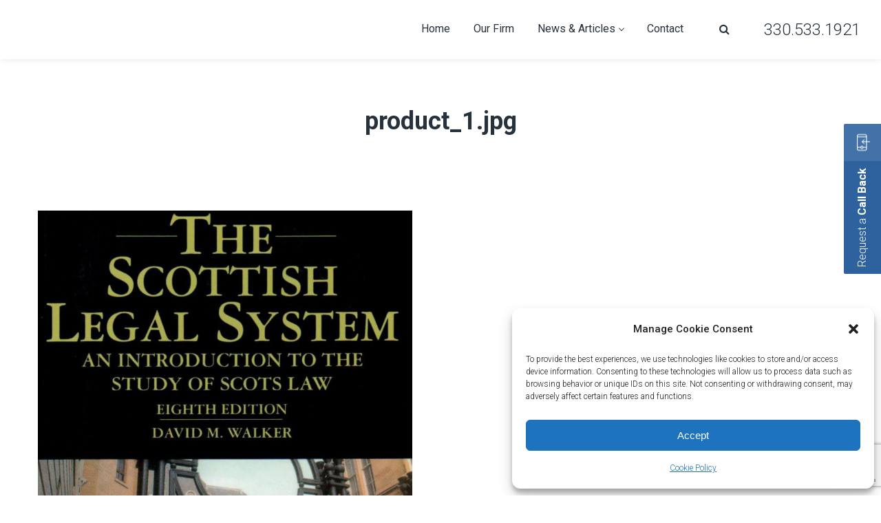

--- FILE ---
content_type: text/html; charset=UTF-8
request_url: https://johnsonandjohnsonohio.com/product_1-jpg/
body_size: 16405
content:
<!DOCTYPE html>
<html dir="ltr" lang="en-US" prefix="og: https://ogp.me/ns#">
<head>
    <meta http-equiv="Content-Type" content="text/html; charset=UTF-8">
    <meta name="viewport" content="width=device-width, initial-scale=1, maximum-scale=1">    <meta http-equiv="X-UA-Compatible" content="IE=Edge">
    <link rel="pingback" href="https://johnsonandjohnsonohio.com/xmlrpc.php">
    <title>product_1.jpg | Johnson &amp; Johnson Law Firm</title>

        <script type="text/javascript">var custom_blog_css="";if(document.getElementById("custom_blog_styles")){document.getElementById("custom_blog_styles").innerHTML+=custom_blog_css;}else if(custom_blog_css!==""){document.head.innerHTML+='<style id="custom_blog_styles" type="text/css">'+custom_blog_css+'</style>';}</script>
                            <script>if(typeof WebFontConfig==="undefined"){WebFontConfig=new Object();}WebFontConfig['google']={families:['Roboto:100,300,400,500,700,900,100italic,300italic,400italic,500italic,700italic,900italic&subset=latin']};(function(){var wf=document.createElement('script');wf.src='https://ajax.googleapis.com/ajax/libs/webfont/1.5.3/webfont.js';wf.type='text/javascript';wf.async='true';var s=document.getElementsByTagName('script')[0];s.parentNode.insertBefore(wf,s);})();</script>
                        	<style>img:is([sizes="auto" i], [sizes^="auto," i]) {contain-intrinsic-size:3000px 1500px}</style>
	
		<!-- All in One SEO 4.9.2 - aioseo.com -->
	<meta name="robots" content="max-image-preview:large"/>
	<meta name="author" content="Johnson &amp; Johnson"/>
	<meta name="google-site-verification" content="EymK01TGcu7TtKipJqoo3J8mB90L4bedyAgsdXefRcU"/>
	<link rel="canonical" href="https://johnsonandjohnsonohio.com/product_1-jpg/"/>
	<meta name="generator" content="All in One SEO (AIOSEO) 4.9.2"/>
		<meta property="og:locale" content="en_US"/>
		<meta property="og:site_name" content="Johnson &amp; Johnson Law Firm | Serving Ohio residents for over a century"/>
		<meta property="og:type" content="article"/>
		<meta property="og:title" content="product_1.jpg | Johnson &amp; Johnson Law Firm"/>
		<meta property="og:url" content="https://johnsonandjohnsonohio.com/product_1-jpg/"/>
		<meta property="og:image" content="https://johnsonandjohnsonohio.com/wp-content/uploads/2020/12/cropped-j-square.jpg"/>
		<meta property="og:image:secure_url" content="https://johnsonandjohnsonohio.com/wp-content/uploads/2020/12/cropped-j-square.jpg"/>
		<meta property="og:image:width" content="512"/>
		<meta property="og:image:height" content="512"/>
		<meta property="article:published_time" content="2018-07-25T10:09:37+00:00"/>
		<meta property="article:modified_time" content="2018-07-25T10:09:37+00:00"/>
		<meta name="twitter:card" content="summary"/>
		<meta name="twitter:title" content="product_1.jpg | Johnson &amp; Johnson Law Firm"/>
		<meta name="twitter:image" content="https://johnsonandjohnsonohio.com/wp-content/uploads/2020/12/cropped-j-square.jpg"/>
		<script type="application/ld+json" class="aioseo-schema">
			{"@context":"https:\/\/schema.org","@graph":[{"@type":"BreadcrumbList","@id":"https:\/\/johnsonandjohnsonohio.com\/product_1-jpg\/#breadcrumblist","itemListElement":[{"@type":"ListItem","@id":"https:\/\/johnsonandjohnsonohio.com#listItem","position":1,"name":"Home","item":"https:\/\/johnsonandjohnsonohio.com","nextItem":{"@type":"ListItem","@id":"https:\/\/johnsonandjohnsonohio.com\/product_1-jpg\/#listItem","name":"product_1.jpg"}},{"@type":"ListItem","@id":"https:\/\/johnsonandjohnsonohio.com\/product_1-jpg\/#listItem","position":2,"name":"product_1.jpg","previousItem":{"@type":"ListItem","@id":"https:\/\/johnsonandjohnsonohio.com#listItem","name":"Home"}}]},{"@type":"ItemPage","@id":"https:\/\/johnsonandjohnsonohio.com\/product_1-jpg\/#itempage","url":"https:\/\/johnsonandjohnsonohio.com\/product_1-jpg\/","name":"product_1.jpg | Johnson & Johnson Law Firm","inLanguage":"en-US","isPartOf":{"@id":"https:\/\/johnsonandjohnsonohio.com\/#website"},"breadcrumb":{"@id":"https:\/\/johnsonandjohnsonohio.com\/product_1-jpg\/#breadcrumblist"},"author":{"@id":"https:\/\/johnsonandjohnsonohio.com\/author\/ericheikkinen\/#author"},"creator":{"@id":"https:\/\/johnsonandjohnsonohio.com\/author\/ericheikkinen\/#author"},"datePublished":"2018-07-25T10:09:37-05:00","dateModified":"2018-07-25T10:09:37-05:00"},{"@type":"Organization","@id":"https:\/\/johnsonandjohnsonohio.com\/#organization","name":"Johnson & Johnson Law Firm","description":"Serving Ohio residents for over a century","url":"https:\/\/johnsonandjohnsonohio.com\/","telephone":"+13305331921","logo":{"@type":"ImageObject","url":"https:\/\/johnsonandjohnsonohio.com\/wp-content\/uploads\/2020\/12\/j-square.jpg","@id":"https:\/\/johnsonandjohnsonohio.com\/product_1-jpg\/#organizationLogo","width":313,"height":313},"image":{"@id":"https:\/\/johnsonandjohnsonohio.com\/product_1-jpg\/#organizationLogo"}},{"@type":"Person","@id":"https:\/\/johnsonandjohnsonohio.com\/author\/ericheikkinen\/#author","url":"https:\/\/johnsonandjohnsonohio.com\/author\/ericheikkinen\/","name":"Johnson &amp; Johnson","image":{"@type":"ImageObject","@id":"https:\/\/johnsonandjohnsonohio.com\/product_1-jpg\/#authorImage","url":"https:\/\/johnsonandjohnsonohio.com\/wp-content\/uploads\/2020\/12\/j-square-150x150.jpg","width":96,"height":96,"caption":"Johnson &amp; Johnson"}},{"@type":"WebSite","@id":"https:\/\/johnsonandjohnsonohio.com\/#website","url":"https:\/\/johnsonandjohnsonohio.com\/","name":"Johnson & Johnson Law Firm","description":"Serving Ohio residents for over a century","inLanguage":"en-US","publisher":{"@id":"https:\/\/johnsonandjohnsonohio.com\/#organization"}}]}
		</script>
		<!-- All in One SEO -->

<link rel="alternate" type="application/rss+xml" title="Johnson &amp; Johnson Law Firm &raquo; Feed" href="https://johnsonandjohnsonohio.com/feed/"/>
<link rel="alternate" type="application/rss+xml" title="Johnson &amp; Johnson Law Firm &raquo; Comments Feed" href="https://johnsonandjohnsonohio.com/comments/feed/"/>
<link rel="alternate" type="application/rss+xml" title="Johnson &amp; Johnson Law Firm &raquo; product_1.jpg Comments Feed" href="https://johnsonandjohnsonohio.com/feed/?attachment_id=1509"/>
<meta property="og:title" content="product_1.jpg"/><meta property="og:type" content="article"/><meta property="og:url" content="https://johnsonandjohnsonohio.com/product_1-jpg/"/><meta property="og:site_name" content="Johnson &amp; Johnson Law Firm"/><meta property="og:image" content="https://johnsonandjohnsonohio.com/wp-content/uploads/2020/12/j-wide-white.png"/><script type="text/javascript">//<![CDATA[
window._wpemojiSettings={"baseUrl":"https:\/\/s.w.org\/images\/core\/emoji\/15.0.3\/72x72\/","ext":".png","svgUrl":"https:\/\/s.w.org\/images\/core\/emoji\/15.0.3\/svg\/","svgExt":".svg","source":{"concatemoji":"https:\/\/johnsonandjohnsonohio.com\/wp-includes\/js\/wp-emoji-release.min.js?ver=3a39344fa289e3513640595f135b6bff"}};!function(i,n){var o,s,e;function c(e){try{var t={supportTests:e,timestamp:(new Date).valueOf()};sessionStorage.setItem(o,JSON.stringify(t))}catch(e){}}function p(e,t,n){e.clearRect(0,0,e.canvas.width,e.canvas.height),e.fillText(t,0,0);var t=new Uint32Array(e.getImageData(0,0,e.canvas.width,e.canvas.height).data),r=(e.clearRect(0,0,e.canvas.width,e.canvas.height),e.fillText(n,0,0),new Uint32Array(e.getImageData(0,0,e.canvas.width,e.canvas.height).data));return t.every(function(e,t){return e===r[t]})}function u(e,t,n){switch(t){case"flag":return n(e,"\ud83c\udff3\ufe0f\u200d\u26a7\ufe0f","\ud83c\udff3\ufe0f\u200b\u26a7\ufe0f")?!1:!n(e,"\ud83c\uddfa\ud83c\uddf3","\ud83c\uddfa\u200b\ud83c\uddf3")&&!n(e,"\ud83c\udff4\udb40\udc67\udb40\udc62\udb40\udc65\udb40\udc6e\udb40\udc67\udb40\udc7f","\ud83c\udff4\u200b\udb40\udc67\u200b\udb40\udc62\u200b\udb40\udc65\u200b\udb40\udc6e\u200b\udb40\udc67\u200b\udb40\udc7f");case"emoji":return!n(e,"\ud83d\udc26\u200d\u2b1b","\ud83d\udc26\u200b\u2b1b")}return!1}function f(e,t,n){var r="undefined"!=typeof WorkerGlobalScope&&self instanceof WorkerGlobalScope?new OffscreenCanvas(300,150):i.createElement("canvas"),a=r.getContext("2d",{willReadFrequently:!0}),o=(a.textBaseline="top",a.font="600 32px Arial",{});return e.forEach(function(e){o[e]=t(a,e,n)}),o}function t(e){var t=i.createElement("script");t.src=e,t.defer=!0,i.head.appendChild(t)}"undefined"!=typeof Promise&&(o="wpEmojiSettingsSupports",s=["flag","emoji"],n.supports={everything:!0,everythingExceptFlag:!0},e=new Promise(function(e){i.addEventListener("DOMContentLoaded",e,{once:!0})}),new Promise(function(t){var n=function(){try{var e=JSON.parse(sessionStorage.getItem(o));if("object"==typeof e&&"number"==typeof e.timestamp&&(new Date).valueOf()<e.timestamp+604800&&"object"==typeof e.supportTests)return e.supportTests}catch(e){}return null}();if(!n){if("undefined"!=typeof Worker&&"undefined"!=typeof OffscreenCanvas&&"undefined"!=typeof URL&&URL.createObjectURL&&"undefined"!=typeof Blob)try{var e="postMessage("+f.toString()+"("+[JSON.stringify(s),u.toString(),p.toString()].join(",")+"));",r=new Blob([e],{type:"text/javascript"}),a=new Worker(URL.createObjectURL(r),{name:"wpTestEmojiSupports"});return void(a.onmessage=function(e){c(n=e.data),a.terminate(),t(n)})}catch(e){}c(n=f(s,u,p))}t(n)}).then(function(e){for(var t in e)n.supports[t]=e[t],n.supports.everything=n.supports.everything&&n.supports[t],"flag"!==t&&(n.supports.everythingExceptFlag=n.supports.everythingExceptFlag&&n.supports[t]);n.supports.everythingExceptFlag=n.supports.everythingExceptFlag&&!n.supports.flag,n.DOMReady=!1,n.readyCallback=function(){n.DOMReady=!0}}).then(function(){return e}).then(function(){var e;n.supports.everything||(n.readyCallback(),(e=n.source||{}).concatemoji?t(e.concatemoji):e.wpemoji&&e.twemoji&&(t(e.twemoji),t(e.wpemoji)))}))}((window,document),window._wpemojiSettings);
//]]></script>
<link rel='stylesheet' id='sbs-openstreetmap-wpbakery-editor-css' href='https://johnsonandjohnsonohio.com/wp-content/plugins/stepbyteservice-openstreetmap/includes/../assets/css/wpbakeryeditor.min.css?ver=1.2.0' type='text/css' media='all'/>
<style id='wp-emoji-styles-inline-css' type='text/css'>img.wp-smiley,img.emoji{display:inline!important;border:none!important;box-shadow:none!important;height:1em!important;width:1em!important;margin:0 .07em!important;vertical-align:-.1em!important;background:none!important;padding:0!important}</style>
<link rel='stylesheet' id='wp-block-library-css' href='https://johnsonandjohnsonohio.com/wp-includes/css/dist/block-library/style.min.css?ver=3a39344fa289e3513640595f135b6bff' type='text/css' media='all'/>
<link rel='stylesheet' id='aioseo/css/src/vue/standalone/blocks/table-of-contents/global.scss-css' href='https://johnsonandjohnsonohio.com/wp-content/plugins/all-in-one-seo-pack/dist/Lite/assets/css/table-of-contents/global.e90f6d47.css?ver=4.9.2' type='text/css' media='all'/>
<style id='classic-theme-styles-inline-css' type='text/css'>.wp-block-button__link{color:#fff;background-color:#32373c;border-radius:9999px;box-shadow:none;text-decoration:none;padding:calc(.667em + 2px) calc(1.333em + 2px);font-size:1.125em}.wp-block-file__button{background:#32373c;color:#fff;text-decoration:none}</style>
<style id='global-styles-inline-css' type='text/css'>:root{--wp--preset--aspect-ratio--square:1;--wp--preset--aspect-ratio--4-3: 4/3;--wp--preset--aspect-ratio--3-4: 3/4;--wp--preset--aspect-ratio--3-2: 3/2;--wp--preset--aspect-ratio--2-3: 2/3;--wp--preset--aspect-ratio--16-9: 16/9;--wp--preset--aspect-ratio--9-16: 9/16;--wp--preset--color--black:#000;--wp--preset--color--cyan-bluish-gray:#abb8c3;--wp--preset--color--white:#fff;--wp--preset--color--pale-pink:#f78da7;--wp--preset--color--vivid-red:#cf2e2e;--wp--preset--color--luminous-vivid-orange:#ff6900;--wp--preset--color--luminous-vivid-amber:#fcb900;--wp--preset--color--light-green-cyan:#7bdcb5;--wp--preset--color--vivid-green-cyan:#00d084;--wp--preset--color--pale-cyan-blue:#8ed1fc;--wp--preset--color--vivid-cyan-blue:#0693e3;--wp--preset--color--vivid-purple:#9b51e0;--wp--preset--gradient--vivid-cyan-blue-to-vivid-purple:linear-gradient(135deg,rgba(6,147,227,1) 0%,#9b51e0 100%);--wp--preset--gradient--light-green-cyan-to-vivid-green-cyan:linear-gradient(135deg,#7adcb4 0%,#00d082 100%);--wp--preset--gradient--luminous-vivid-amber-to-luminous-vivid-orange:linear-gradient(135deg,rgba(252,185,0,1) 0%,rgba(255,105,0,1) 100%);--wp--preset--gradient--luminous-vivid-orange-to-vivid-red:linear-gradient(135deg,rgba(255,105,0,1) 0%,#cf2e2e 100%);--wp--preset--gradient--very-light-gray-to-cyan-bluish-gray:linear-gradient(135deg,#eee 0%,#a9b8c3 100%);--wp--preset--gradient--cool-to-warm-spectrum:linear-gradient(135deg,#4aeadc 0%,#9778d1 20%,#cf2aba 40%,#ee2c82 60%,#fb6962 80%,#fef84c 100%);--wp--preset--gradient--blush-light-purple:linear-gradient(135deg,#ffceec 0%,#9896f0 100%);--wp--preset--gradient--blush-bordeaux:linear-gradient(135deg,#fecda5 0%,#fe2d2d 50%,#6b003e 100%);--wp--preset--gradient--luminous-dusk:linear-gradient(135deg,#ffcb70 0%,#c751c0 50%,#4158d0 100%);--wp--preset--gradient--pale-ocean:linear-gradient(135deg,#fff5cb 0%,#b6e3d4 50%,#33a7b5 100%);--wp--preset--gradient--electric-grass:linear-gradient(135deg,#caf880 0%,#71ce7e 100%);--wp--preset--gradient--midnight:linear-gradient(135deg,#020381 0%,#2874fc 100%);--wp--preset--font-size--small:13px;--wp--preset--font-size--medium:20px;--wp--preset--font-size--large:36px;--wp--preset--font-size--x-large:42px;--wp--preset--spacing--20:.44rem;--wp--preset--spacing--30:.67rem;--wp--preset--spacing--40:1rem;--wp--preset--spacing--50:1.5rem;--wp--preset--spacing--60:2.25rem;--wp--preset--spacing--70:3.38rem;--wp--preset--spacing--80:5.06rem;--wp--preset--shadow--natural:6px 6px 9px rgba(0,0,0,.2);--wp--preset--shadow--deep:12px 12px 50px rgba(0,0,0,.4);--wp--preset--shadow--sharp:6px 6px 0 rgba(0,0,0,.2);--wp--preset--shadow--outlined:6px 6px 0 -3px rgba(255,255,255,1) , 6px 6px rgba(0,0,0,1);--wp--preset--shadow--crisp:6px 6px 0 rgba(0,0,0,1)}:where(.is-layout-flex){gap:.5em}:where(.is-layout-grid){gap:.5em}body .is-layout-flex{display:flex}.is-layout-flex{flex-wrap:wrap;align-items:center}.is-layout-flex > :is(*, div){margin:0}body .is-layout-grid{display:grid}.is-layout-grid > :is(*, div){margin:0}:where(.wp-block-columns.is-layout-flex){gap:2em}:where(.wp-block-columns.is-layout-grid){gap:2em}:where(.wp-block-post-template.is-layout-flex){gap:1.25em}:where(.wp-block-post-template.is-layout-grid){gap:1.25em}.has-black-color{color:var(--wp--preset--color--black)!important}.has-cyan-bluish-gray-color{color:var(--wp--preset--color--cyan-bluish-gray)!important}.has-white-color{color:var(--wp--preset--color--white)!important}.has-pale-pink-color{color:var(--wp--preset--color--pale-pink)!important}.has-vivid-red-color{color:var(--wp--preset--color--vivid-red)!important}.has-luminous-vivid-orange-color{color:var(--wp--preset--color--luminous-vivid-orange)!important}.has-luminous-vivid-amber-color{color:var(--wp--preset--color--luminous-vivid-amber)!important}.has-light-green-cyan-color{color:var(--wp--preset--color--light-green-cyan)!important}.has-vivid-green-cyan-color{color:var(--wp--preset--color--vivid-green-cyan)!important}.has-pale-cyan-blue-color{color:var(--wp--preset--color--pale-cyan-blue)!important}.has-vivid-cyan-blue-color{color:var(--wp--preset--color--vivid-cyan-blue)!important}.has-vivid-purple-color{color:var(--wp--preset--color--vivid-purple)!important}.has-black-background-color{background-color:var(--wp--preset--color--black)!important}.has-cyan-bluish-gray-background-color{background-color:var(--wp--preset--color--cyan-bluish-gray)!important}.has-white-background-color{background-color:var(--wp--preset--color--white)!important}.has-pale-pink-background-color{background-color:var(--wp--preset--color--pale-pink)!important}.has-vivid-red-background-color{background-color:var(--wp--preset--color--vivid-red)!important}.has-luminous-vivid-orange-background-color{background-color:var(--wp--preset--color--luminous-vivid-orange)!important}.has-luminous-vivid-amber-background-color{background-color:var(--wp--preset--color--luminous-vivid-amber)!important}.has-light-green-cyan-background-color{background-color:var(--wp--preset--color--light-green-cyan)!important}.has-vivid-green-cyan-background-color{background-color:var(--wp--preset--color--vivid-green-cyan)!important}.has-pale-cyan-blue-background-color{background-color:var(--wp--preset--color--pale-cyan-blue)!important}.has-vivid-cyan-blue-background-color{background-color:var(--wp--preset--color--vivid-cyan-blue)!important}.has-vivid-purple-background-color{background-color:var(--wp--preset--color--vivid-purple)!important}.has-black-border-color{border-color:var(--wp--preset--color--black)!important}.has-cyan-bluish-gray-border-color{border-color:var(--wp--preset--color--cyan-bluish-gray)!important}.has-white-border-color{border-color:var(--wp--preset--color--white)!important}.has-pale-pink-border-color{border-color:var(--wp--preset--color--pale-pink)!important}.has-vivid-red-border-color{border-color:var(--wp--preset--color--vivid-red)!important}.has-luminous-vivid-orange-border-color{border-color:var(--wp--preset--color--luminous-vivid-orange)!important}.has-luminous-vivid-amber-border-color{border-color:var(--wp--preset--color--luminous-vivid-amber)!important}.has-light-green-cyan-border-color{border-color:var(--wp--preset--color--light-green-cyan)!important}.has-vivid-green-cyan-border-color{border-color:var(--wp--preset--color--vivid-green-cyan)!important}.has-pale-cyan-blue-border-color{border-color:var(--wp--preset--color--pale-cyan-blue)!important}.has-vivid-cyan-blue-border-color{border-color:var(--wp--preset--color--vivid-cyan-blue)!important}.has-vivid-purple-border-color{border-color:var(--wp--preset--color--vivid-purple)!important}.has-vivid-cyan-blue-to-vivid-purple-gradient-background{background:var(--wp--preset--gradient--vivid-cyan-blue-to-vivid-purple)!important}.has-light-green-cyan-to-vivid-green-cyan-gradient-background{background:var(--wp--preset--gradient--light-green-cyan-to-vivid-green-cyan)!important}.has-luminous-vivid-amber-to-luminous-vivid-orange-gradient-background{background:var(--wp--preset--gradient--luminous-vivid-amber-to-luminous-vivid-orange)!important}.has-luminous-vivid-orange-to-vivid-red-gradient-background{background:var(--wp--preset--gradient--luminous-vivid-orange-to-vivid-red)!important}.has-very-light-gray-to-cyan-bluish-gray-gradient-background{background:var(--wp--preset--gradient--very-light-gray-to-cyan-bluish-gray)!important}.has-cool-to-warm-spectrum-gradient-background{background:var(--wp--preset--gradient--cool-to-warm-spectrum)!important}.has-blush-light-purple-gradient-background{background:var(--wp--preset--gradient--blush-light-purple)!important}.has-blush-bordeaux-gradient-background{background:var(--wp--preset--gradient--blush-bordeaux)!important}.has-luminous-dusk-gradient-background{background:var(--wp--preset--gradient--luminous-dusk)!important}.has-pale-ocean-gradient-background{background:var(--wp--preset--gradient--pale-ocean)!important}.has-electric-grass-gradient-background{background:var(--wp--preset--gradient--electric-grass)!important}.has-midnight-gradient-background{background:var(--wp--preset--gradient--midnight)!important}.has-small-font-size{font-size:var(--wp--preset--font-size--small)!important}.has-medium-font-size{font-size:var(--wp--preset--font-size--medium)!important}.has-large-font-size{font-size:var(--wp--preset--font-size--large)!important}.has-x-large-font-size{font-size:var(--wp--preset--font-size--x-large)!important}:where(.wp-block-post-template.is-layout-flex){gap:1.25em}:where(.wp-block-post-template.is-layout-grid){gap:1.25em}:where(.wp-block-columns.is-layout-flex){gap:2em}:where(.wp-block-columns.is-layout-grid){gap:2em}:root :where(.wp-block-pullquote){font-size:1.5em;line-height:1.6}</style>
<link rel='stylesheet' id='contact-form-7-css' href='https://johnsonandjohnsonohio.com/wp-content/plugins/contact-form-7/includes/css/styles.css?ver=6.1.4' type='text/css' media='all'/>
<link rel='stylesheet' id='rs-plugin-settings-css' href='https://johnsonandjohnsonohio.com/wp-content/plugins/revslider/public/assets/css/rs6.css?ver=6.2.18' type='text/css' media='all'/>
<style id='rs-plugin-settings-inline-css' type='text/css'>.tp-caption a{color:#ff7302;text-shadow:none;-webkit-transition:all .2s ease-out;-moz-transition:all .2s ease-out;-o-transition:all .2s ease-out;-ms-transition:all .2s ease-out}.tp-caption a:hover{color:#ffa902}.tp-caption a{color:#ff7302;text-shadow:none;-webkit-transition:all .2s ease-out;-moz-transition:all .2s ease-out;-o-transition:all .2s ease-out;-ms-transition:all .2s ease-out}.tp-caption a:hover{color:#ffa902}</style>
<link rel='stylesheet' id='ppress-frontend-css' href='https://johnsonandjohnsonohio.com/wp-content/plugins/wp-user-avatar/assets/css/frontend.min.css?ver=4.16.8' type='text/css' media='all'/>
<link rel='stylesheet' id='ppress-flatpickr-css' href='https://johnsonandjohnsonohio.com/wp-content/plugins/wp-user-avatar/assets/flatpickr/flatpickr.min.css?ver=4.16.8' type='text/css' media='all'/>
<link rel='stylesheet' id='ppress-select2-css' href='https://johnsonandjohnsonohio.com/wp-content/plugins/wp-user-avatar/assets/select2/select2.min.css?ver=3a39344fa289e3513640595f135b6bff' type='text/css' media='all'/>
<link rel='stylesheet' id='cmplz-general-css' href='https://johnsonandjohnsonohio.com/wp-content/plugins/complianz-gdpr/assets/css/cookieblocker.min.css?ver=1742285207' type='text/css' media='all'/>
<link rel='stylesheet' id='gt3-parent-style-css' href='https://johnsonandjohnsonohio.com/wp-content/themes/wizelaw/style.css?ver=3a39344fa289e3513640595f135b6bff' type='text/css' media='all'/>
<link rel='stylesheet' id='default_style-css' href='https://johnsonandjohnsonohio.com/wp-content/themes/wizelaw-child/style.css?ver=3a39344fa289e3513640595f135b6bff' type='text/css' media='all'/>
<link rel='stylesheet' id='font_awesome-css' href='https://johnsonandjohnsonohio.com/wp-content/themes/wizelaw/css/font-awesome.min.css?ver=3a39344fa289e3513640595f135b6bff' type='text/css' media='all'/>
<link rel='stylesheet' id='gt3_theme-css' href='https://johnsonandjohnsonohio.com/wp-content/themes/wizelaw/css/theme.css?ver=3a39344fa289e3513640595f135b6bff' type='text/css' media='all'/>
<link rel='stylesheet' id='gt3_composer-css' href='https://johnsonandjohnsonohio.com/wp-content/themes/wizelaw/css/base_composer.css?ver=3a39344fa289e3513640595f135b6bff' type='text/css' media='all'/>
<style id='gt3_composer-inline-css' type='text/css'>*{}body{font-family:Roboto}body{background:#fff;font-size:16px;line-height:30px;font-weight:300;color:#797e89}h1,h1 span,h1 a,h2,h2 span,h2 a,h3,h3 span,h3 a,h4,h4 span,h4 a,h5,h5 span,h5 a,h6,h6 span,h6 a,.calendar_wrap tbody,.tagcloud a:hover,.vc_tta.vc_general .vc_tta-tab,.countdown-amount,.woocommerce table.shop_table thead th,.woocommerce table.shop_table td,.woocommerce table.shop_table .product-quantity .qty,.woocommerce table.shop_table tbody:first-child tr:first-child th,.woocommerce-cart .cart_totals table.shop_table tr th,.woocommerce form.woocommerce-checkout .form-row label,.woocommerce ul.product_list_widget li a,.gt3_header_builder_cart_component__cart-container .total strong,.woocommerce .bottom_header .header_bar p{color:#27323d}h1,h1 span,h1 a,h2,h2 span,h2 a,h3,h3 span,h3 a,h4,h4 span,h4 a,h5,h5 span,h5 a,h6,h6 span,h6 a,.countdown-amount,.strip_template .strip-item a span,.column1 .item_title a,.index_number,.price_item_btn a,.prev_next_links a b,.shortcode_tab_item_title,.widget.widget_posts .recent_posts li>.recent_posts_content .post_title a{font-family:Roboto;font-weight:700}h1,h1 a,h1 span{font-size:36px;line-height:40px}h2,h2 a,h2 span{font-size:28px;line-height:30px}h3,h3 a,h3 span,.sidepanel .title{font-size:24px;line-height:26px}h4,h4 a,h4 span,.prev_next_links a b{font-size:18px;line-height:24px}h5,h5 a,h5 span{font-size:16px;line-height:24px}h6,h6 a,h6 span{font-size:11px;line-height:24px}.diagram_item .chart,.item_title a,.contentarea ul,body .vc_pie_chart .vc_pie_chart_value,.woocommerce.widget_product_categories ul li,.single-product.woocommerce div.product .product_meta>*{color:#27323d}.vc_row .vc_progress_bar:not(.vc_progress-bar-color-custom) .vc_single_bar .vc_label:not([style*="color"]) {color:#27323d!important}blockquote:before,a,.widget.widget_archive ul li:hover:before,.widget.widget_categories ul li:hover:before,.widget.widget_pages ul li:hover:before,.widget.widget_meta ul li:hover:before,.widget.widget_recent_comments ul li:hover:before,.widget.widget_recent_entries ul li:hover:before,.widget.widget_nav_menu ul li:hover:before,.widget.widget_archive ul li:hover>a,.widget.widget_categories ul li:hover>a,.widget.widget_pages ul li:hover>a,.widget.widget_meta ul li:hover>a,.widget.widget_recent_comments ul li:hover>a,.widget.widget_recent_entries ul li:hover>a,.widget.widget_nav_menu ul li:hover>a,.top_footer .widget.widget_archive ul li>a:hover,.top_footer .widget.widget_categories ul li>a:hover,.top_footer .widget.widget_pages ul li>a:hover,.top_footer .widget.widget_meta ul li>a:hover,.top_footer .widget.widget_recent_comments ul li>a:hover,.top_footer .widget.widget_recent_entries ul li>a:hover,.top_footer .widget.widget_nav_menu ul li>a:hover,.recent_posts_content .listing_meta,.calendar_wrap thead,.gt3_practice_list__image-holder i,.load_more_works:hover,.price_item .shortcode_button:hover,.price_item .shortcode_button.alt,.copyright a:hover,.woocommerce.widget_product_categories ul li:hover,.main_wrapper .woocommerce.widget_product_categories ul li:hover:before,.woocommerce ul.product_list_widget li a:hover{color:#2d629e}.price_item .item_cost_wrapper .bg-color,.main_menu_container .menu_item_line,.gt3_practice_list__link:before,.load_more_works,.content-container .vc_progress_bar .vc_single_bar .vc_bar,.countdown-period,.woocommerce ul.products li.product .gt3_woocommerce_open_control_tag .button, .woocommerce-page ul.products li.product .gt3_woocommerce_open_control_tag .button,.woocommerce nav.woocommerce-pagination ul li span.current,.woocommerce #respond input#submit.alt:hover, .woocommerce a.button.alt:hover, .woocommerce button.button.alt:hover, .woocommerce input.button.alt:hover,.woocommerce div.product > .woocommerce-tabs ul.tabs li.active a,.woocommerce .woocommerce-message a.button:hover,.woocommerce .cart .button:hover,.woocommerce-cart table.cart td.actions > .button:hover,.woocommerce button.button:hover,.woocommerce a.button:hover,.woocommerce #payment #place_order:hover, .woocommerce-page #payment #place_order:hover,.woo_mini-count > span:not(:empty){background-color:#2d629e}.widget_search .search_form:before,.calendar_wrap caption,.widget .calendar_wrap table td#today:before,.price_item .shortcode_button,.price_item .shortcode_button.alt:hover,body .vc_tta.vc_general .vc_tta-tab.vc_active>a,body .vc_tta.vc_tta-tabs .vc_tta-panel.vc_active .vc_tta-panel-heading .vc_tta-panel-title>a,.vc_row .vc_toggle_icon,.wc-proceed-to-checkout a.checkout-button.button.alt.wc-forward,.woocommerce div.product button.single_add_to_cart_button.button.alt{background:#2d629e}.gt3_module_button a,input[type="submit"],#back_to_top:hover,.woocommerce-product-search button[type="submit"]{border-color:#2d629e;background:#2d629e}.gt3_submit_wrapper,form.woocommerce-product-search:before{background:#2d629e}input[type="submit"]:hover,.woocommerce #reviews #respond input#submit:hover,.gt3_submit_wrapper:hover>i,.single-product.woocommerce div.product .product_meta a:hover,.woocommerce-message:before{color:#2d629e}.price_item .shortcode_button,.load_more_works,body.wpb-js-composer .vc_row .vc_tta.vc_tta-style-accordion_alternative .vc_tta-controls-icon.vc_tta-controls-icon-plus::before,body.wpb-js-composer .vc_row .vc_tta.vc_tta-style-accordion_alternative .vc_tta-controls-icon.vc_tta-controls-icon-plus::after,body.wpb-js-composer .vc_row .vc_tta.vc_tta-style-accordion_alternative .vc_tta-controls-icon.vc_tta-controls-icon-chevron::before,body.wpb-js-composer .vc_row .vc_tta.vc_tta-style-accordion_alternative .vc_tta-controls-icon.vc_tta-controls-icon-triangle::before,body.wpb-js-composer .vc_row .vc_tta.vc_tta-accordion.vc_tta-style-accordion_solid .vc_tta-controls-icon:before,body.wpb-js-composer .vc_row .vc_tta.vc_tta-accordion.vc_tta-style-accordion_solid .vc_tta-controls-icon:after,body.wpb-js-composer .vc_row .vc_tta.vc_tta-accordion.vc_tta-style-accordion_bordered .vc_tta-controls-icon:before,body.wpb-js-composer .vc_row .vc_tta.vc_tta-accordion.vc_tta-style-accordion_bordered .vc_tta-controls-icon:after,body.wpb-js-composer .vc_row .vc_toggle_accordion_alternative .vc_toggle_icon:before,body.wpb-js-composer .vc_row .vc_toggle_accordion_alternative .vc_toggle_icon:after,body.wpb-js-composer .vc_row .vc_toggle_accordion_solid .vc_toggle_icon:before,body.wpb-js-composer .vc_row .vc_toggle_accordion_solid .vc_toggle_icon:after,body.wpb-js-composer .vc_row .vc_toggle_accordion_bordered .vc_toggle_icon:before,body.wpb-js-composer .vc_row .vc_toggle_accordion_bordered .vc_toggle_icon:after{border-color:#2d629e}.gt3_module_button a:hover,.woocommerce-message{border-color:#2d629e}.isotope-filter a:hover,.isotope-filter a.active,.gt3_practice_list__filter a:hover,.gt3_practice_list__filter a.active{border-bottom-color:#2d629e}.gt3_module_button a:hover,.gt3_module_button a:hover .gt3_btn_icon.fa{color:#2d629e}.widget_nav_menu .menu .menu-item:before,.vc_row .vc_tta .vc_tta-controls-icon,.gt3_icon_box__link a:before,.module_team .view_all_link:before,form.woocommerce-product-search.gt3_search_form:before,.woocommerce .widget_price_filter .ui-slider .ui-slider-range,.woocommerce .widget_price_filter .ui-slider .ui-widget-header,.woocommerce .widget_price_filter .ui-slider .ui-slider-handle,.woocommerce .widget_price_filter .price_slider_amount .button:hover,.woocommerce .widget_shopping_cart .buttons a:hover,.woocommerce.widget_shopping_cart .buttons a:hover{background-color:#2d629e}.single-member-page .member-icon:hover,.widget_nav_menu .menu .menu-item:hover>a,.single-member-page .team-link:hover,.module_team .view_all_link{color:#2d629e}.module_team .view_all_link:after{border-color:#2d629e}.main-menu>ul,.main-menu>div>ul{font-family:Roboto;font-weight:400;line-height:20px;font-size:16px}.main-menu ul li ul,.main_header .header_search__inner .search_form,.mobile_menu_container{background-color:rgba(39,50,61,.9);color:#fff}.listing_meta a,.post_share>a,.share_wrap a span,.like_count,.likes_block .icon,ul.pagerblock li a,ul.pagerblock li span,.gt3_module_featured_posts .listing_meta a:hover,.recent_posts .listing_meta a:hover,.comment_info .listing_meta a:hover,.comment-reply-link,.single-product.woocommerce div.product .product_meta .sku,.single-product.woocommerce div.product .product_meta a,.gt3_header_builder_cart_component__cart-container{color:#797e89}.listing_meta a:hover,.blogpost_title a:hover,.post_share>a:hover:before,.post_share:hover>a:before,.gt3_module_featured_posts .listing_meta,.gt3_module_featured_posts .listing_meta a,.recent_posts .listing_meta a,.widget.widget_posts .recent_posts li>.recent_posts_content .post_title a:hover,.comment_info .listing_meta,.comment_info .listing_meta a,.comment-reply-link:hover{color:#2d629e}.blogpost_title i{color:#2d629e}.learn_more:hover,.module_team .view_all_link:hover,.woocommerce div.product .woocommerce-tabs ul.tabs li a{color:#27323d}.module_team .view_all_link:hover:before{background-color:#27323d}.module_team .view_all_link:hover:after,.woocommerce .bottom_header .header_bar p{border-color:#27323d}.learn_more span,.gt3_module_title .carousel_arrows a:hover span,.prev_next_links a span i{background:#2d629e}.learn_more span:before,.gt3_module_title .carousel_arrows a:hover span:before,.prev_next_links a span i:before,.gt3_header_builder_cart_component.woocommerce .buttons .button:hover{border-color:#2d629e}.learn_more:hover span,.gt3_module_title .carousel_arrows a span{background:#27323d}.learn_more:hover span:before,.gt3_module_title .carousel_arrows a span:before{border-color:#27323d}.likes_block:hover .icon,.likes_block.already_liked .icon,.isotope-filter a:hover,.isotope-filter a.active{color:#2d629e}.post_media_info,.main_wrapper .gt3_product_list_nav li .product_list_nav_text .nav_text{color:#27323d}.post_media_info:before{background:#27323d}.pagerblock li a:hover,.pagerblock li a:focus{background:#27323d}ul.pagerblock li a.current,ul.pagerblock li span{background:#2d629e}.gt3_module_title .external_link .learn_more{line-height:30px}.blog_type1 .blog_post_preview:before{background:#27323d}.post_share>a:before,.share_wrap a span{font-size:16px}ol.commentlist:after{background:#fff}h3#reply-title a,.comment_author_says a:hover,.prev_next_links a:hover b,.dropcap,.gt3_custom_text a,.gt3_custom_button i{color:#2d629e}h3#reply-title a:hover,.comment_author_says,.comment_author_says a,.prev_next_links a b{color:#27323d}.main_wrapper ul li:before,.main_footer ul li:before{color:#27323d}input[type="date"],input[type="email"],input[type="number"],input[type="password"],input[type="search"],input[type="tel"],input[type="text"],input[type="url"],select,textarea{font-family:Roboto}::-moz-selection{background:#2d629e}::selection{background:#2d629e}.sticky_header .logo_container>a,.sticky_header .logo_container>a>img{max-height:77.4px!important}.main_header .sticky_header .header_search{height:86px!important}.gt3_services_box_content{background:#2d629e;font-size:16px;line-height:30px;font-family:Roboto;font-weight:300}.gt3_services_img_bg{background-color:#2d629e}.main_wrapper ul.gt3_list_check li:before,.main_wrapper ul.gt3_list_check_circle li:before,.main_wrapper ul.gt3_list_check_square li:before,.main_wrapper ul.gt3_list_angle_right li:before,.main_wrapper ul.gt3_list_plus li:before,.main_wrapper ul.gt3_list_times li:before{color:#2d629e}.top_footer .widget-title,.widget.widget_posts .recent_posts li>.recent_posts_content .post_title a,.top_footer .widget.widget_archive ul li>a,.top_footer .widget.widget_categories ul li>a,.top_footer .widget.widget_pages ul li>a,.top_footer .widget.widget_meta ul li>a,.top_footer .widget.widget_recent_comments ul li>a,.top_footer .widget.widget_recent_entries ul li>a,.top_footer .widget.widget_nav_menu ul li>a,.top_footer strong{color:#27323d}.top_footer{color:#959595}.main_footer .copyright{color:#909aa3}.toggle-inner,.toggle-inner:before,.toggle-inner:after{background-color:#27323d}</style>
<link rel='stylesheet' id='gt3_responsive-css' href='https://johnsonandjohnsonohio.com/wp-content/themes/wizelaw/css/responsive.css?ver=3a39344fa289e3513640595f135b6bff' type='text/css' media='all'/>
<link rel='stylesheet' id='vc_font_awesome_5_shims-css' href='https://johnsonandjohnsonohio.com/wp-content/plugins/js_composer/assets/lib/vendor/node_modules/@fortawesome/fontawesome-free/css/v4-shims.min.css?ver=7.7.1' type='text/css' media='all'/>
<link rel='stylesheet' id='vc_font_awesome_5-css' href='https://johnsonandjohnsonohio.com/wp-content/plugins/js_composer/assets/lib/vendor/node_modules/@fortawesome/fontawesome-free/css/all.min.css?ver=7.7.1' type='text/css' media='all'/>
<link rel='stylesheet' id='wp-pagenavi-css' href='https://johnsonandjohnsonohio.com/wp-content/plugins/wp-pagenavi/pagenavi-css.css?ver=2.70' type='text/css' media='all'/>
<script type="text/javascript" src="https://johnsonandjohnsonohio.com/wp-includes/js/jquery/jquery.min.js?ver=3.7.1" id="jquery-core-js"></script>
<script type="text/javascript" src="https://johnsonandjohnsonohio.com/wp-includes/js/jquery/jquery-migrate.min.js?ver=3.4.1" id="jquery-migrate-js"></script>
<script type="text/javascript" src="https://johnsonandjohnsonohio.com/wp-content/plugins/revslider/public/assets/js/rbtools.min.js?ver=6.2.18" id="tp-tools-js"></script>
<script type="text/javascript" src="https://johnsonandjohnsonohio.com/wp-content/plugins/revslider/public/assets/js/rs6.min.js?ver=6.2.18" id="revmin-js"></script>
<script type="text/javascript" src="https://johnsonandjohnsonohio.com/wp-content/plugins/wp-user-avatar/assets/flatpickr/flatpickr.min.js?ver=4.16.8" id="ppress-flatpickr-js"></script>
<script type="text/javascript" src="https://johnsonandjohnsonohio.com/wp-content/plugins/wp-user-avatar/assets/select2/select2.min.js?ver=4.16.8" id="ppress-select2-js"></script>
<script type="text/javascript" src="https://johnsonandjohnsonohio.com/wp-content/themes/wizelaw/js/waypoint.js?ver=3a39344fa289e3513640595f135b6bff" id="gt3_waypoint_js-js"></script>
<script></script><link rel="https://api.w.org/" href="https://johnsonandjohnsonohio.com/wp-json/"/><link rel="alternate" title="JSON" type="application/json" href="https://johnsonandjohnsonohio.com/wp-json/wp/v2/media/1509"/><link rel="EditURI" type="application/rsd+xml" title="RSD" href="https://johnsonandjohnsonohio.com/xmlrpc.php?rsd"/>
<link rel="alternate" title="oEmbed (JSON)" type="application/json+oembed" href="https://johnsonandjohnsonohio.com/wp-json/oembed/1.0/embed?url=https%3A%2F%2Fjohnsonandjohnsonohio.com%2Fproduct_1-jpg%2F"/>
<link rel="alternate" title="oEmbed (XML)" type="text/xml+oembed" href="https://johnsonandjohnsonohio.com/wp-json/oembed/1.0/embed?url=https%3A%2F%2Fjohnsonandjohnsonohio.com%2Fproduct_1-jpg%2F&#038;format=xml"/>
			<style>.cmplz-hidden{display:none!important}</style>		<script>document.documentElement.className=document.documentElement.className.replace('no-js','js');</script>
				<style>.no-js img.lazyload{display:none}figure.wp-block-image img.lazyloading{min-width:150px}.lazyload,.lazyloading{opacity:0}.lazyloaded{opacity:1;transition:opacity 400ms;transition-delay:0ms}</style>
		    <script type="text/javascript">var gt3_ajaxurl="https://johnsonandjohnsonohio.com/wp-admin/admin-ajax.php";</script>
    <meta name="generator" content="Powered by WPBakery Page Builder - drag and drop page builder for WordPress."/>
<meta name="generator" content="Powered by Slider Revolution 6.2.18 - responsive, Mobile-Friendly Slider Plugin for WordPress with comfortable drag and drop interface."/>
<link rel="icon" href="https://johnsonandjohnsonohio.com/wp-content/uploads/2020/12/cropped-j-square-32x32.jpg" sizes="32x32"/>
<link rel="icon" href="https://johnsonandjohnsonohio.com/wp-content/uploads/2020/12/cropped-j-square-192x192.jpg" sizes="192x192"/>
<link rel="apple-touch-icon" href="https://johnsonandjohnsonohio.com/wp-content/uploads/2020/12/cropped-j-square-180x180.jpg"/>
<meta name="msapplication-TileImage" content="https://johnsonandjohnsonohio.com/wp-content/uploads/2020/12/cropped-j-square-270x270.jpg"/>
<script type="text/javascript">function setREVStartSize(e){window.RSIW=window.RSIW===undefined?window.innerWidth:window.RSIW;window.RSIH=window.RSIH===undefined?window.innerHeight:window.RSIH;try{var pw=document.getElementById(e.c).parentNode.offsetWidth,newh;pw=pw===0||isNaN(pw)?window.RSIW:pw;e.tabw=e.tabw===undefined?0:parseInt(e.tabw);e.thumbw=e.thumbw===undefined?0:parseInt(e.thumbw);e.tabh=e.tabh===undefined?0:parseInt(e.tabh);e.thumbh=e.thumbh===undefined?0:parseInt(e.thumbh);e.tabhide=e.tabhide===undefined?0:parseInt(e.tabhide);e.thumbhide=e.thumbhide===undefined?0:parseInt(e.thumbhide);e.mh=e.mh===undefined||e.mh==""||e.mh==="auto"?0:parseInt(e.mh,0);if(e.layout==="fullscreen"||e.l==="fullscreen")newh=Math.max(e.mh,window.RSIH);else{e.gw=Array.isArray(e.gw)?e.gw:[e.gw];for(var i in e.rl)if(e.gw[i]===undefined||e.gw[i]===0)e.gw[i]=e.gw[i-1];e.gh=e.el===undefined||e.el===""||(Array.isArray(e.el)&&e.el.length==0)?e.gh:e.el;e.gh=Array.isArray(e.gh)?e.gh:[e.gh];for(var i in e.rl)if(e.gh[i]===undefined||e.gh[i]===0)e.gh[i]=e.gh[i-1];var nl=new Array(e.rl.length),ix=0,sl;e.tabw=e.tabhide>=pw?0:e.tabw;e.thumbw=e.thumbhide>=pw?0:e.thumbw;e.tabh=e.tabhide>=pw?0:e.tabh;e.thumbh=e.thumbhide>=pw?0:e.thumbh;for(var i in e.rl)nl[i]=e.rl[i]<window.RSIW?0:e.rl[i];sl=nl[0];for(var i in nl)if(sl>nl[i]&&nl[i]>0){sl=nl[i];ix=i;}var m=pw>(e.gw[ix]+e.tabw+e.thumbw)?1:(pw-(e.tabw+e.thumbw))/(e.gw[ix]);newh=(e.gh[ix]*m)+(e.tabh+e.thumbh);}if(window.rs_init_css===undefined)window.rs_init_css=document.head.appendChild(document.createElement("style"));document.getElementById(e.c).height=newh+"px";window.rs_init_css.innerHTML+="#"+e.c+"_wrapper { height: "+newh+"px }";}catch(e){console.log("Failure at Presize of Slider:"+e)}};</script>
		<style type="text/css" id="wp-custom-css">
			.gt3_module_button a {
	font-size:15px;
}

.single-member-page{
	display:none;
}

@media screen and (max-width: 480px) {
  .vc_btn3-container.vc_btn3-right {
    text-align: center;
}
	.vc_btn3-container.vc_btn3-left {
    text-align: center;
}
}

.module_team .item_list > li img {
    width: 100%;
    height: auto;
    -webkit-filter: grayscale(100%);
    -moz-filter: grayscale(100%);
    -ms-filter: grayscale(100%);
    -o-filter: grayscale(100%);
    filter: grayscale(0%);
    filter: gray;
}
@media screen and (max-width: 480px) {
.img-map-mob{
	margin-top:22px;
	
	}
}
}		</style>
		<style type="text/css" title="dynamic-css" class="options-output">.gt3-footer{padding-top:55;padding-right:0;padding-bottom:20;padding-left:0}</style><script type='text/javascript'>jQuery(document).ready(function(){});</script><noscript><style>.wpb_animate_when_almost_visible{opacity:1}</style></noscript></head>

<body data-rsssl=1 data-cmplz=1 class="attachment attachment-template-default single single-attachment postid-1509 attachmentid-1509 attachment-jpeg wpb-js-composer js-comp-ver-7.7.1 vc_responsive" data-theme-color="#2d629e">
    <header class='main_header header_shadow' style="background-color: rgba(255,255,255,1);color: #27323d;"><div class='bottom_header_wrapper'><div class='fullwidth-wrapper'><div class='bottom_header empty_center_side' style="height:86px;"><div class='Leftalignside header_side'><div class='header_side_container'><div class='logo_container sticky_logo_enable'><a href='https://johnsonandjohnsonohio.com/' style="max-height:77.4px;"><img class="default_logo lazyload" data-src="https://johnsonandjohnsonohio.com/wp-content/uploads/2020/12/j-wide-white.png" alt="logo" style="--smush-placeholder-width: 1000px; --smush-placeholder-aspect-ratio: 1000/348;height:47px;max-height:77.4px;" src="[data-uri]"><img class="sticky_logo lazyload" data-src="https://johnsonandjohnsonohio.com/wp-content/uploads/2020/12/j-wide-black.png" alt="logo" style="--smush-placeholder-width: 1000px; --smush-placeholder-aspect-ratio: 1000/348;height:47px;max-height:77.4px;" src="[data-uri]"></a></div></div></div><div class='Centeralignside header_side'></div><div class='Rightalignside header_side'><div class='header_side_container'><nav class='main-menu main_menu_container menu_line_enable'><ul id="menu-header-links" class="menu"><li id="menu-item-3423" class="menu-item menu-item-type-post_type menu-item-object-page menu-item-home menu-item-3423"><a href="https://johnsonandjohnsonohio.com/"><span>Home</span></a></li>
<li id="menu-item-3425" class="menu-item menu-item-type-post_type menu-item-object-page menu-item-3425"><a href="https://johnsonandjohnsonohio.com/our-firm/"><span>Our Firm</span></a></li>
<li id="menu-item-3422" class="menu-item menu-item-type-post_type menu-item-object-page menu-item-has-children menu-item-3422"><a href="https://johnsonandjohnsonohio.com/articles/"><span>News &#038; Articles</span></a>
<ul class="sub-menu">
	<li id="menu-item-3438" class="menu-item menu-item-type-taxonomy menu-item-object-category menu-item-3438"><a href="https://johnsonandjohnsonohio.com/category/asset-protection/"><span>Asset Protection</span></a></li>
	<li id="menu-item-3441" class="menu-item menu-item-type-taxonomy menu-item-object-category menu-item-3441"><a href="https://johnsonandjohnsonohio.com/category/estate-planning/"><span>Estate Planning</span></a></li>
	<li id="menu-item-3437" class="menu-item menu-item-type-taxonomy menu-item-object-category menu-item-3437"><a href="https://johnsonandjohnsonohio.com/category/family-law/"><span>Family Law</span></a></li>
	<li id="menu-item-3442" class="menu-item menu-item-type-taxonomy menu-item-object-category menu-item-3442"><a href="https://johnsonandjohnsonohio.com/category/gas-and-oil-law/"><span>Gas and Oil Law</span></a></li>
	<li id="menu-item-3440" class="menu-item menu-item-type-taxonomy menu-item-object-category menu-item-3440"><a href="https://johnsonandjohnsonohio.com/category/pipeline-law/"><span>Pipeline Law</span></a></li>
	<li id="menu-item-3439" class="menu-item menu-item-type-taxonomy menu-item-object-category menu-item-3439"><a href="https://johnsonandjohnsonohio.com/category/real-estate/"><span>Real Estate</span></a></li>
</ul>
</li>
<li id="menu-item-3421" class="menu-item menu-item-type-post_type menu-item-object-page menu-item-3421"><a href="https://johnsonandjohnsonohio.com/contact/"><span>Contact</span></a></li>
</ul></nav><div class="mobile-navigation-toggle"><div class="toggle-box"><div class="toggle-inner"></div></div></div><div class='bottom_header_right header_bar'><div class='wrapper'><div><div class="header_search" style="height:86px;"><div class="header_search__container"><div class="header_search__icon"><i></i></div><div class="header_search__inner"><form name="search_form" method="get" action="https://johnsonandjohnsonohio.com/" class="search_form">
    <input class="search_text" type="text" name="s" placeholder="Search..." value="">
    <input class="search_submit" type="submit" value="Search">
</form></div></div></div><span style="font-size: 24px; line-height: 1.7; display: inline-block; padding-left: 18px; margin-left: 18px; border-left: 1px solid rgba(255, 255, 255, 0.25); vertical-align: middle;">330.533.1921</span></div></div></div></div></div></div></div><div class='mobile_menu_container'><div class='fullwidth-wrapper'><nav class='main-menu'><ul id="menu-header-links-1" class="menu"><li class="menu-item menu-item-type-post_type menu-item-object-page menu-item-home menu-item-3423"><a href="https://johnsonandjohnsonohio.com/"><span>Home</span></a></li>
<li class="menu-item menu-item-type-post_type menu-item-object-page menu-item-3425"><a href="https://johnsonandjohnsonohio.com/our-firm/"><span>Our Firm</span></a></li>
<li class="menu-item menu-item-type-post_type menu-item-object-page menu-item-has-children menu-item-3422"><a href="https://johnsonandjohnsonohio.com/articles/"><span>News &#038; Articles</span></a>
<ul class="sub-menu">
	<li class="menu-item menu-item-type-taxonomy menu-item-object-category menu-item-3438"><a href="https://johnsonandjohnsonohio.com/category/asset-protection/"><span>Asset Protection</span></a></li>
	<li class="menu-item menu-item-type-taxonomy menu-item-object-category menu-item-3441"><a href="https://johnsonandjohnsonohio.com/category/estate-planning/"><span>Estate Planning</span></a></li>
	<li class="menu-item menu-item-type-taxonomy menu-item-object-category menu-item-3437"><a href="https://johnsonandjohnsonohio.com/category/family-law/"><span>Family Law</span></a></li>
	<li class="menu-item menu-item-type-taxonomy menu-item-object-category menu-item-3442"><a href="https://johnsonandjohnsonohio.com/category/gas-and-oil-law/"><span>Gas and Oil Law</span></a></li>
	<li class="menu-item menu-item-type-taxonomy menu-item-object-category menu-item-3440"><a href="https://johnsonandjohnsonohio.com/category/pipeline-law/"><span>Pipeline Law</span></a></li>
	<li class="menu-item menu-item-type-taxonomy menu-item-object-category menu-item-3439"><a href="https://johnsonandjohnsonohio.com/category/real-estate/"><span>Real Estate</span></a></li>
</ul>
</li>
<li class="menu-item menu-item-type-post_type menu-item-object-page menu-item-3421"><a href="https://johnsonandjohnsonohio.com/contact/"><span>Contact</span></a></li>
</ul></nav></div></div></div><div class='sticky_header header_sticky_shadow' style="background-color: rgba(255,255,255,1);color: #27323d;" data-sticky-type="classic"><div class='bottom_header_wrapper'><div class='fullwidth-wrapper'><div class='bottom_header empty_center_side' style="height:86px;"><div class='Leftalignside header_side'><div class='header_side_container'><div class='logo_container sticky_logo_enable'><a href='https://johnsonandjohnsonohio.com/' style="max-height:77.4px;"><img class="default_logo lazyload" data-src="https://johnsonandjohnsonohio.com/wp-content/uploads/2020/12/j-wide-white.png" alt="logo" style="--smush-placeholder-width: 1000px; --smush-placeholder-aspect-ratio: 1000/348;height:47px;max-height:77.4px;" src="[data-uri]"><img class="sticky_logo lazyload" data-src="https://johnsonandjohnsonohio.com/wp-content/uploads/2020/12/j-wide-black.png" alt="logo" style="--smush-placeholder-width: 1000px; --smush-placeholder-aspect-ratio: 1000/348;height:47px;max-height:77.4px;" src="[data-uri]"></a></div></div></div><div class='Centeralignside header_side'></div><div class='Rightalignside header_side'><div class='header_side_container'><nav class='main-menu main_menu_container menu_line_enable'><ul id="menu-header-links-2" class="menu"><li class="menu-item menu-item-type-post_type menu-item-object-page menu-item-home menu-item-3423"><a href="https://johnsonandjohnsonohio.com/"><span>Home</span></a></li>
<li class="menu-item menu-item-type-post_type menu-item-object-page menu-item-3425"><a href="https://johnsonandjohnsonohio.com/our-firm/"><span>Our Firm</span></a></li>
<li class="menu-item menu-item-type-post_type menu-item-object-page menu-item-has-children menu-item-3422"><a href="https://johnsonandjohnsonohio.com/articles/"><span>News &#038; Articles</span></a>
<ul class="sub-menu">
	<li class="menu-item menu-item-type-taxonomy menu-item-object-category menu-item-3438"><a href="https://johnsonandjohnsonohio.com/category/asset-protection/"><span>Asset Protection</span></a></li>
	<li class="menu-item menu-item-type-taxonomy menu-item-object-category menu-item-3441"><a href="https://johnsonandjohnsonohio.com/category/estate-planning/"><span>Estate Planning</span></a></li>
	<li class="menu-item menu-item-type-taxonomy menu-item-object-category menu-item-3437"><a href="https://johnsonandjohnsonohio.com/category/family-law/"><span>Family Law</span></a></li>
	<li class="menu-item menu-item-type-taxonomy menu-item-object-category menu-item-3442"><a href="https://johnsonandjohnsonohio.com/category/gas-and-oil-law/"><span>Gas and Oil Law</span></a></li>
	<li class="menu-item menu-item-type-taxonomy menu-item-object-category menu-item-3440"><a href="https://johnsonandjohnsonohio.com/category/pipeline-law/"><span>Pipeline Law</span></a></li>
	<li class="menu-item menu-item-type-taxonomy menu-item-object-category menu-item-3439"><a href="https://johnsonandjohnsonohio.com/category/real-estate/"><span>Real Estate</span></a></li>
</ul>
</li>
<li class="menu-item menu-item-type-post_type menu-item-object-page menu-item-3421"><a href="https://johnsonandjohnsonohio.com/contact/"><span>Contact</span></a></li>
</ul></nav><div class="mobile-navigation-toggle"><div class="toggle-box"><div class="toggle-inner"></div></div></div><div class='bottom_header_right header_bar'><div class='wrapper'><div><div class="header_search" style="height:86px;"><div class="header_search__container"><div class="header_search__icon"><i></i></div><div class="header_search__inner"><form name="search_form" method="get" action="https://johnsonandjohnsonohio.com/" class="search_form">
    <input class="search_text" type="text" name="s" placeholder="Search..." value="">
    <input class="search_submit" type="submit" value="Search">
</form></div></div></div><span style="font-size: 24px; line-height: 1.7; display: inline-block; padding-left: 18px; margin-left: 18px; border-left: 1px solid rgba(255, 255, 255, 0.25); vertical-align: middle;">330.533.1921</span></div></div></div></div></div></div></div><div class='mobile_menu_container'><div class='fullwidth-wrapper'><nav class='main-menu'><ul id="menu-header-links-3" class="menu"><li class="menu-item menu-item-type-post_type menu-item-object-page menu-item-home menu-item-3423"><a href="https://johnsonandjohnsonohio.com/"><span>Home</span></a></li>
<li class="menu-item menu-item-type-post_type menu-item-object-page menu-item-3425"><a href="https://johnsonandjohnsonohio.com/our-firm/"><span>Our Firm</span></a></li>
<li class="menu-item menu-item-type-post_type menu-item-object-page menu-item-has-children menu-item-3422"><a href="https://johnsonandjohnsonohio.com/articles/"><span>News &#038; Articles</span></a>
<ul class="sub-menu">
	<li class="menu-item menu-item-type-taxonomy menu-item-object-category menu-item-3438"><a href="https://johnsonandjohnsonohio.com/category/asset-protection/"><span>Asset Protection</span></a></li>
	<li class="menu-item menu-item-type-taxonomy menu-item-object-category menu-item-3441"><a href="https://johnsonandjohnsonohio.com/category/estate-planning/"><span>Estate Planning</span></a></li>
	<li class="menu-item menu-item-type-taxonomy menu-item-object-category menu-item-3437"><a href="https://johnsonandjohnsonohio.com/category/family-law/"><span>Family Law</span></a></li>
	<li class="menu-item menu-item-type-taxonomy menu-item-object-category menu-item-3442"><a href="https://johnsonandjohnsonohio.com/category/gas-and-oil-law/"><span>Gas and Oil Law</span></a></li>
	<li class="menu-item menu-item-type-taxonomy menu-item-object-category menu-item-3440"><a href="https://johnsonandjohnsonohio.com/category/pipeline-law/"><span>Pipeline Law</span></a></li>
	<li class="menu-item menu-item-type-taxonomy menu-item-object-category menu-item-3439"><a href="https://johnsonandjohnsonohio.com/category/real-estate/"><span>Real Estate</span></a></li>
</ul>
</li>
<li class="menu-item menu-item-type-post_type menu-item-object-page menu-item-3421"><a href="https://johnsonandjohnsonohio.com/contact/"><span>Contact</span></a></li>
</ul></nav></div></div></div></div></header><div class='gt3-page-title gt3-page-title_horiz_align_center gt3-page-title_vert_align_middle' style="background-color:#ffffff;height:180px;color:#27323d;"><div class='gt3-page-title__inner'><div class='container'><div class='gt3-page-title__content'><div class='page_title'><h1>product_1.jpg</h1></div></div></div></div></div>    <div class="site_wrapper fadeOnLoad">
                <div class="main_wrapper">
	<div class="container">
        <div class="row sidebar_none">
            <div class="content-container span12">
                <section id='main_content'>
										<div class="blog_post_preview">
						<div class="blog_post_media">
							<img width="544" height="725" src="https://johnsonandjohnsonohio.com/wp-content/uploads/2018/07/product_1.jpg" class="attachment-1170x725 size-1170x725" alt="" decoding="async" fetchpriority="high" srcset="https://johnsonandjohnsonohio.com/wp-content/uploads/2018/07/product_1.jpg 897w, https://johnsonandjohnsonohio.com/wp-content/uploads/2018/07/product_1-225x300.jpg 225w, https://johnsonandjohnsonohio.com/wp-content/uploads/2018/07/product_1-768x1024.jpg 768w" sizes="(max-width: 544px) 100vw, 544px"/>						</div>
						<div class="blog_content">
							<div class="listing_meta">
								<span class="attachment-meta"><time class="entry-date" datetime="2018-07-25T10:09:37-05:00">July 25, 2018</time></span><span class="attachment-meta full-size-link"><a href="https://johnsonandjohnsonohio.com/wp-content/uploads/2018/07/product_1.jpg" title="Link to full-size image">Full resolution (897 &times; 1196)</a></span>							</div>
							<h3 class="blogpost_title"><i class="fa fa-camera"></i>product_1.jpg</h3>														<a class="learn_more" href="javascript:history.back()">Back<span></span></a>
						</div>
					</div>
				</section>
			</div>
					</div>

	</div>

        </div><!-- .main_wrapper -->
	</div><!-- .site_wrapper -->
	<div class="gt3-contact-widget">
            <div class="gt3-contact-widget_label with-icon" style="background-color:rgba(45,98,158,1)">Request a <strong>Call Back</strong><span class="gt3-contact-widget_icon"><img data-src="https://johnsonandjohnsonohio.com/wp-content/uploads/2017/01/call_back_icon.png" alt="Request a &lt;strong&gt;Call Back&lt;/strong&gt;" src="[data-uri]" class="lazyload" style="--smush-placeholder-width: 48px; --smush-placeholder-aspect-ratio: 48/50;"></span></div>
            <div class="gt3-contact-widget_body">
                
<div class="wpcf7 no-js" id="wpcf7-f1267-p1509-o1" lang="en-US" dir="ltr" data-wpcf7-id="1267">
<div class="screen-reader-response"><p role="status" aria-live="polite" aria-atomic="true"></p> <ul></ul></div>
<form action="/product_1-jpg/#wpcf7-f1267-p1509-o1" method="post" class="wpcf7-form init" aria-label="Contact form" novalidate="novalidate" data-status="init">
<fieldset class="hidden-fields-container"><input type="hidden" name="_wpcf7" value="1267"/><input type="hidden" name="_wpcf7_version" value="6.1.4"/><input type="hidden" name="_wpcf7_locale" value="en_US"/><input type="hidden" name="_wpcf7_unit_tag" value="wpcf7-f1267-p1509-o1"/><input type="hidden" name="_wpcf7_container_post" value="1509"/><input type="hidden" name="_wpcf7_posted_data_hash" value=""/><input type="hidden" name="_wpcf7_recaptcha_response" value=""/>
</fieldset>
<p style="margin-bottom: 10px;">Request a Call Back and our team will get in touch with you ASAP.
</p>
<p><span class="wpcf7-form-control-wrap" data-name="Subject"><input size="40" maxlength="400" class="wpcf7-form-control wpcf7-text wpcf7-validates-as-required" aria-required="true" aria-invalid="false" placeholder="Subject" value="" type="text" name="Subject"/></span><span class="wpcf7-form-control-wrap" data-name="Name"><input size="40" maxlength="400" class="wpcf7-form-control wpcf7-text wpcf7-validates-as-required" aria-required="true" aria-invalid="false" placeholder="Your Name" value="" type="text" name="Name"/></span><span class="wpcf7-form-control-wrap" data-name="Phone"><input size="40" maxlength="400" class="wpcf7-form-control wpcf7-tel wpcf7-validates-as-required wpcf7-text wpcf7-validates-as-tel" aria-required="true" aria-invalid="false" placeholder="(###) ###-####" value="" type="tel" name="Phone"/></span><span class="wpcf7-form-control-wrap" data-name="Email"><input size="40" maxlength="400" class="wpcf7-form-control wpcf7-email wpcf7-text wpcf7-validates-as-email" aria-invalid="false" placeholder="user@email.com" value="" type="email" name="Email"/></span><input class="wpcf7-form-control wpcf7-submit has-spinner" type="submit" value="Submit"/>
</p><div class="wpcf7-response-output" aria-hidden="true"></div>
</form>
</div>

            </div>
        </div><footer class='main_footer fadeOnLoad clearfix' style=" background-color :#ffffff;" id='footer'><div class='top_footer column_4 align-left'><div class='container'><div class='row' style="padding-top:55px;padding-bottom:20px;"><div class='span3'><div id="text-11" class="widget gt3_widget widget_text">			<div class="textwidget"><p><img class="alignnone size-full wp-image-47 lazyload" data-src="https://johnsonandjohnsonohio.com/wp-content/uploads/2020/12/j-wide-black.png" alt="Johnson & Johnson" width="140" src="[data-uri]" style="--smush-placeholder-width: 1000px; --smush-placeholder-aspect-ratio: 1000/348;"/></p></div>
		</div></div><div class='span3'></div><div class='span3'><div id="categories-4" class="widget gt3_widget widget_categories"><h3 class="widget-title">Article Categories</h3>
			<ul>
					<li class="cat-item cat-item-2"><a href="https://johnsonandjohnsonohio.com/category/asset-protection/">Asset Protection</a>
</li>
	<li class="cat-item cat-item-3"><a href="https://johnsonandjohnsonohio.com/category/estate-planning/">Estate Planning</a>
</li>
	<li class="cat-item cat-item-69"><a href="https://johnsonandjohnsonohio.com/category/family-law/">Family Law</a>
</li>
	<li class="cat-item cat-item-4"><a href="https://johnsonandjohnsonohio.com/category/gas-and-oil-law/">Gas and Oil Law</a>
</li>
	<li class="cat-item cat-item-1"><a href="https://johnsonandjohnsonohio.com/category/uncategorized/">General</a>
</li>
	<li class="cat-item cat-item-5"><a href="https://johnsonandjohnsonohio.com/category/pipeline-law/">Pipeline Law</a>
</li>
	<li class="cat-item cat-item-71"><a href="https://johnsonandjohnsonohio.com/category/real-estate/">Real Estate</a>
</li>
			</ul>

			</div></div><div class='span3'><div id="text-12" class="widget gt3_widget widget_text"><h3 class="widget-title">Our Office</h3>			<div class="textwidget"><p>Johnson &amp; Johnson Law Firm<br/>
12 W Main St.<br/>
Canfield, OH 44406<br/>
<strong>Email:</strong> general@jandjohio.com<br/>
<strong>Phone:</strong> 330.533.1921<br/>
<a href="https://goo.gl/maps/NWJzvu4zsTKezXXJA">Get Directions</a></p>
</div>
		</div></div></div></div></div><div class='copyright align-left' style="background-color:#ffffff;border-top: 1px solid rgba(240,240,240,1);"><div class='container'><div class='row' style="padding-top:20px;padding-bottom:20px;"><div class='span12'><p><span style="padding-left: 8px;">© 2021 | Visiting this website does not create attorney-client relationship, and its content is not legal advice.</span></p></div></div></div></div></footer><a href='#' id='back_to_top'></a>
<!-- Consent Management powered by Complianz | GDPR/CCPA Cookie Consent https://wordpress.org/plugins/complianz-gdpr -->
<div id="cmplz-cookiebanner-container"><div class="cmplz-cookiebanner cmplz-hidden banner-1 bottom-right-view-preferences optout cmplz-bottom-right cmplz-categories-type-view-preferences" aria-modal="true" data-nosnippet="true" role="dialog" aria-live="polite" aria-labelledby="cmplz-header-1-optout" aria-describedby="cmplz-message-1-optout">
	<div class="cmplz-header">
		<div class="cmplz-logo"></div>
		<div class="cmplz-title" id="cmplz-header-1-optout">Manage Cookie Consent</div>
		<div class="cmplz-close" tabindex="0" role="button" aria-label="Close dialog">
			<svg aria-hidden="true" focusable="false" data-prefix="fas" data-icon="times" class="svg-inline--fa fa-times fa-w-11" role="img" xmlns="http://www.w3.org/2000/svg" viewBox="0 0 352 512"><path fill="currentColor" d="M242.72 256l100.07-100.07c12.28-12.28 12.28-32.19 0-44.48l-22.24-22.24c-12.28-12.28-32.19-12.28-44.48 0L176 189.28 75.93 89.21c-12.28-12.28-32.19-12.28-44.48 0L9.21 111.45c-12.28 12.28-12.28 32.19 0 44.48L109.28 256 9.21 356.07c-12.28 12.28-12.28 32.19 0 44.48l22.24 22.24c12.28 12.28 32.2 12.28 44.48 0L176 322.72l100.07 100.07c12.28 12.28 32.2 12.28 44.48 0l22.24-22.24c12.28-12.28 12.28-32.19 0-44.48L242.72 256z"></path></svg>
		</div>
	</div>

	<div class="cmplz-divider cmplz-divider-header"></div>
	<div class="cmplz-body">
		<div class="cmplz-message" id="cmplz-message-1-optout">To provide the best experiences, we use technologies like cookies to store and/or access device information. Consenting to these technologies will allow us to process data such as browsing behavior or unique IDs on this site. Not consenting or withdrawing consent, may adversely affect certain features and functions.</div>
		<!-- categories start -->
		<div class="cmplz-categories">
			<details class="cmplz-category cmplz-functional">
				<summary>
						<span class="cmplz-category-header">
							<span class="cmplz-category-title">Functional</span>
							<span class='cmplz-always-active'>
								<span class="cmplz-banner-checkbox">
									<input type="checkbox" id="cmplz-functional-optout" data-category="cmplz_functional" class="cmplz-consent-checkbox cmplz-functional" size="40" value="1"/>
									<label class="cmplz-label" for="cmplz-functional-optout" tabindex="0"><span class="screen-reader-text">Functional</span></label>
								</span>
								Always active							</span>
							<span class="cmplz-icon cmplz-open">
								<svg xmlns="http://www.w3.org/2000/svg" viewBox="0 0 448 512" height="18"><path d="M224 416c-8.188 0-16.38-3.125-22.62-9.375l-192-192c-12.5-12.5-12.5-32.75 0-45.25s32.75-12.5 45.25 0L224 338.8l169.4-169.4c12.5-12.5 32.75-12.5 45.25 0s12.5 32.75 0 45.25l-192 192C240.4 412.9 232.2 416 224 416z"/></svg>
							</span>
						</span>
				</summary>
				<div class="cmplz-description">
					<span class="cmplz-description-functional">The technical storage or access is strictly necessary for the legitimate purpose of enabling the use of a specific service explicitly requested by the subscriber or user, or for the sole purpose of carrying out the transmission of a communication over an electronic communications network.</span>
				</div>
			</details>

			<details class="cmplz-category cmplz-preferences">
				<summary>
						<span class="cmplz-category-header">
							<span class="cmplz-category-title">Preferences</span>
							<span class="cmplz-banner-checkbox">
								<input type="checkbox" id="cmplz-preferences-optout" data-category="cmplz_preferences" class="cmplz-consent-checkbox cmplz-preferences" size="40" value="1"/>
								<label class="cmplz-label" for="cmplz-preferences-optout" tabindex="0"><span class="screen-reader-text">Preferences</span></label>
							</span>
							<span class="cmplz-icon cmplz-open">
								<svg xmlns="http://www.w3.org/2000/svg" viewBox="0 0 448 512" height="18"><path d="M224 416c-8.188 0-16.38-3.125-22.62-9.375l-192-192c-12.5-12.5-12.5-32.75 0-45.25s32.75-12.5 45.25 0L224 338.8l169.4-169.4c12.5-12.5 32.75-12.5 45.25 0s12.5 32.75 0 45.25l-192 192C240.4 412.9 232.2 416 224 416z"/></svg>
							</span>
						</span>
				</summary>
				<div class="cmplz-description">
					<span class="cmplz-description-preferences">The technical storage or access is necessary for the legitimate purpose of storing preferences that are not requested by the subscriber or user.</span>
				</div>
			</details>

			<details class="cmplz-category cmplz-statistics">
				<summary>
						<span class="cmplz-category-header">
							<span class="cmplz-category-title">Statistics</span>
							<span class="cmplz-banner-checkbox">
								<input type="checkbox" id="cmplz-statistics-optout" data-category="cmplz_statistics" class="cmplz-consent-checkbox cmplz-statistics" size="40" value="1"/>
								<label class="cmplz-label" for="cmplz-statistics-optout" tabindex="0"><span class="screen-reader-text">Statistics</span></label>
							</span>
							<span class="cmplz-icon cmplz-open">
								<svg xmlns="http://www.w3.org/2000/svg" viewBox="0 0 448 512" height="18"><path d="M224 416c-8.188 0-16.38-3.125-22.62-9.375l-192-192c-12.5-12.5-12.5-32.75 0-45.25s32.75-12.5 45.25 0L224 338.8l169.4-169.4c12.5-12.5 32.75-12.5 45.25 0s12.5 32.75 0 45.25l-192 192C240.4 412.9 232.2 416 224 416z"/></svg>
							</span>
						</span>
				</summary>
				<div class="cmplz-description">
					<span class="cmplz-description-statistics">The technical storage or access that is used exclusively for statistical purposes.</span>
					<span class="cmplz-description-statistics-anonymous">The technical storage or access that is used exclusively for anonymous statistical purposes. Without a subpoena, voluntary compliance on the part of your Internet Service Provider, or additional records from a third party, information stored or retrieved for this purpose alone cannot usually be used to identify you.</span>
				</div>
			</details>
			<details class="cmplz-category cmplz-marketing">
				<summary>
						<span class="cmplz-category-header">
							<span class="cmplz-category-title">Marketing</span>
							<span class="cmplz-banner-checkbox">
								<input type="checkbox" id="cmplz-marketing-optout" data-category="cmplz_marketing" class="cmplz-consent-checkbox cmplz-marketing" size="40" value="1"/>
								<label class="cmplz-label" for="cmplz-marketing-optout" tabindex="0"><span class="screen-reader-text">Marketing</span></label>
							</span>
							<span class="cmplz-icon cmplz-open">
								<svg xmlns="http://www.w3.org/2000/svg" viewBox="0 0 448 512" height="18"><path d="M224 416c-8.188 0-16.38-3.125-22.62-9.375l-192-192c-12.5-12.5-12.5-32.75 0-45.25s32.75-12.5 45.25 0L224 338.8l169.4-169.4c12.5-12.5 32.75-12.5 45.25 0s12.5 32.75 0 45.25l-192 192C240.4 412.9 232.2 416 224 416z"/></svg>
							</span>
						</span>
				</summary>
				<div class="cmplz-description">
					<span class="cmplz-description-marketing">The technical storage or access is required to create user profiles to send advertising, or to track the user on a website or across several websites for similar marketing purposes.</span>
				</div>
			</details>
		</div><!-- categories end -->
			</div>

	<div class="cmplz-links cmplz-information">
		<a class="cmplz-link cmplz-manage-options cookie-statement" href="#" data-relative_url="#cmplz-manage-consent-container">Manage options</a>
		<a class="cmplz-link cmplz-manage-third-parties cookie-statement" href="#" data-relative_url="#cmplz-cookies-overview">Manage services</a>
		<a class="cmplz-link cmplz-manage-vendors tcf cookie-statement" href="#" data-relative_url="#cmplz-tcf-wrapper">Manage {vendor_count} vendors</a>
		<a class="cmplz-link cmplz-external cmplz-read-more-purposes tcf" target="_blank" rel="noopener noreferrer nofollow" href="https://cookiedatabase.org/tcf/purposes/">Read more about these purposes</a>
			</div>

	<div class="cmplz-divider cmplz-footer"></div>

	<div class="cmplz-buttons">
		<button class="cmplz-btn cmplz-accept">Accept</button>
		<button class="cmplz-btn cmplz-deny">Deny</button>
		<button class="cmplz-btn cmplz-view-preferences">View preferences</button>
		<button class="cmplz-btn cmplz-save-preferences">Save preferences</button>
		<a class="cmplz-btn cmplz-manage-options tcf cookie-statement" href="#" data-relative_url="#cmplz-manage-consent-container">View preferences</a>
			</div>

	<div class="cmplz-links cmplz-documents">
		<a class="cmplz-link cookie-statement" href="#" data-relative_url="">{title}</a>
		<a class="cmplz-link privacy-statement" href="#" data-relative_url="">{title}</a>
		<a class="cmplz-link impressum" href="#" data-relative_url="">{title}</a>
			</div>

</div>
</div>
					<div id="cmplz-manage-consent" data-nosnippet="true"><button class="cmplz-btn cmplz-hidden cmplz-manage-consent manage-consent-1">Manage consent</button>

</div><script type="module" src="https://johnsonandjohnsonohio.com/wp-content/plugins/all-in-one-seo-pack/dist/Lite/assets/table-of-contents.95d0dfce.js?ver=4.9.2" id="aioseo/js/src/vue/standalone/blocks/table-of-contents/frontend.js-js"></script>
<script type="text/javascript" src="https://johnsonandjohnsonohio.com/wp-includes/js/dist/hooks.min.js?ver=4d63a3d491d11ffd8ac6" id="wp-hooks-js"></script>
<script type="text/javascript" src="https://johnsonandjohnsonohio.com/wp-includes/js/dist/i18n.min.js?ver=5e580eb46a90c2b997e6" id="wp-i18n-js"></script>
<script type="text/javascript" id="wp-i18n-js-after">//<![CDATA[
wp.i18n.setLocaleData({'text direction\u0004ltr':['ltr']});
//]]></script>
<script type="text/javascript" src="https://johnsonandjohnsonohio.com/wp-content/plugins/contact-form-7/includes/swv/js/index.js?ver=6.1.4" id="swv-js"></script>
<script type="text/javascript" id="contact-form-7-js-before">//<![CDATA[
var wpcf7={"api":{"root":"https:\/\/johnsonandjohnsonohio.com\/wp-json\/","namespace":"contact-form-7\/v1"},"cached":1};
//]]></script>
<script type="text/javascript" src="https://johnsonandjohnsonohio.com/wp-content/plugins/contact-form-7/includes/js/index.js?ver=6.1.4" id="contact-form-7-js"></script>
<script type="text/javascript" id="ppress-frontend-script-js-extra">//<![CDATA[
var pp_ajax_form={"ajaxurl":"https:\/\/johnsonandjohnsonohio.com\/wp-admin\/admin-ajax.php","confirm_delete":"Are you sure?","deleting_text":"Deleting...","deleting_error":"An error occurred. Please try again.","nonce":"220b266324","disable_ajax_form":"false","is_checkout":"0","is_checkout_tax_enabled":"0","is_checkout_autoscroll_enabled":"true"};
//]]></script>
<script type="text/javascript" src="https://johnsonandjohnsonohio.com/wp-content/plugins/wp-user-avatar/assets/js/frontend.min.js?ver=4.16.8" id="ppress-frontend-script-js"></script>
<script type="text/javascript" src="https://johnsonandjohnsonohio.com/wp-content/themes/wizelaw/js/jquery.cookie.js?ver=3a39344fa289e3513640595f135b6bff" id="cookie_js-js"></script>
<script type="text/javascript" src="https://johnsonandjohnsonohio.com/wp-content/themes/wizelaw/js/theme.js?ver=3a39344fa289e3513640595f135b6bff" id="gt3_theme_js-js"></script>
<script type="text/javascript" src="https://johnsonandjohnsonohio.com/wp-content/themes/wizelaw/js/jquery.event.swipe.js?ver=3a39344fa289e3513640595f135b6bff" id="event_swipe_js-js"></script>
<script type="text/javascript" src="https://www.google.com/recaptcha/api.js?render=6LexlB8gAAAAACqqT19lbFTwe88XZcp7jTQtn909&amp;ver=3.0" id="google-recaptcha-js"></script>
<script type="text/javascript" src="https://johnsonandjohnsonohio.com/wp-includes/js/dist/vendor/wp-polyfill.min.js?ver=3.15.0" id="wp-polyfill-js"></script>
<script type="text/javascript" id="wpcf7-recaptcha-js-before">//<![CDATA[
var wpcf7_recaptcha={"sitekey":"6LexlB8gAAAAACqqT19lbFTwe88XZcp7jTQtn909","actions":{"homepage":"homepage","contactform":"contactform"}};
//]]></script>
<script type="text/javascript" src="https://johnsonandjohnsonohio.com/wp-content/plugins/contact-form-7/modules/recaptcha/index.js?ver=6.1.4" id="wpcf7-recaptcha-js"></script>
<script type="text/javascript" src="https://johnsonandjohnsonohio.com/wp-content/plugins/wp-smushit/app/assets/js/smush-lazy-load.min.js?ver=3.17.1" id="smush-lazy-load-js"></script>
<script type="text/javascript" id="cmplz-cookiebanner-js-extra">//<![CDATA[
var complianz={"prefix":"cmplz_","user_banner_id":"1","set_cookies":[],"block_ajax_content":"","banner_version":"12","version":"7.3.1","store_consent":"","do_not_track_enabled":"","consenttype":"optout","region":"us","geoip":"","dismiss_timeout":"","disable_cookiebanner":"","soft_cookiewall":"","dismiss_on_scroll":"","cookie_expiry":"365","url":"https:\/\/johnsonandjohnsonohio.com\/wp-json\/complianz\/v1\/","locale":"lang=en&locale=en_US","set_cookies_on_root":"","cookie_domain":"","current_policy_id":"14","cookie_path":"\/","categories":{"statistics":"statistics","marketing":"marketing"},"tcf_active":"","placeholdertext":"Click to accept {category} cookies and enable this content","css_file":"https:\/\/johnsonandjohnsonohio.com\/wp-content\/uploads\/complianz\/css\/banner-{banner_id}-{type}.css?v=12","page_links":{"us":{"cookie-statement":{"title":"Cookie Policy ","url":"https:\/\/johnsonandjohnsonohio.com\/cookie-policy-us\/"}}},"tm_categories":"","forceEnableStats":"","preview":"","clean_cookies":"","aria_label":"Click to accept {category} cookies and enable this content"};
//]]></script>
<script defer type="text/javascript" src="https://johnsonandjohnsonohio.com/wp-content/plugins/complianz-gdpr/cookiebanner/js/complianz.min.js?ver=1742285207" id="cmplz-cookiebanner-js"></script>
<script></script>				<script type="text/plain" data-service="google-analytics" data-category="statistics" async data-category="statistics" data-cmplz-src="https://www.googletagmanager.com/gtag/js?id=UA-7006332-4"></script><!-- Statistics script Complianz GDPR/CCPA -->
						<script type="text/plain" data-category="statistics">window['gtag_enable_tcf_support'] = false;
window.dataLayer = window.dataLayer || [];
function gtag(){dataLayer.push(arguments);}
gtag('js', new Date());
gtag('config', 'UA-7006332-4', {
	cookie_flags:'secure;samesite=none',
	'anonymize_ip': true
});
</script><script type="text/javascript" id="gt3_custom_footer_js">jQuery(document).ready(function(){});</script></body>
</html>

--- FILE ---
content_type: text/html; charset=utf-8
request_url: https://www.google.com/recaptcha/api2/anchor?ar=1&k=6LexlB8gAAAAACqqT19lbFTwe88XZcp7jTQtn909&co=aHR0cHM6Ly9qb2huc29uYW5kam9obnNvbm9oaW8uY29tOjQ0Mw..&hl=en&v=PoyoqOPhxBO7pBk68S4YbpHZ&size=invisible&anchor-ms=20000&execute-ms=30000&cb=rs29keqqg0kw
body_size: 48551
content:
<!DOCTYPE HTML><html dir="ltr" lang="en"><head><meta http-equiv="Content-Type" content="text/html; charset=UTF-8">
<meta http-equiv="X-UA-Compatible" content="IE=edge">
<title>reCAPTCHA</title>
<style type="text/css">
/* cyrillic-ext */
@font-face {
  font-family: 'Roboto';
  font-style: normal;
  font-weight: 400;
  font-stretch: 100%;
  src: url(//fonts.gstatic.com/s/roboto/v48/KFO7CnqEu92Fr1ME7kSn66aGLdTylUAMa3GUBHMdazTgWw.woff2) format('woff2');
  unicode-range: U+0460-052F, U+1C80-1C8A, U+20B4, U+2DE0-2DFF, U+A640-A69F, U+FE2E-FE2F;
}
/* cyrillic */
@font-face {
  font-family: 'Roboto';
  font-style: normal;
  font-weight: 400;
  font-stretch: 100%;
  src: url(//fonts.gstatic.com/s/roboto/v48/KFO7CnqEu92Fr1ME7kSn66aGLdTylUAMa3iUBHMdazTgWw.woff2) format('woff2');
  unicode-range: U+0301, U+0400-045F, U+0490-0491, U+04B0-04B1, U+2116;
}
/* greek-ext */
@font-face {
  font-family: 'Roboto';
  font-style: normal;
  font-weight: 400;
  font-stretch: 100%;
  src: url(//fonts.gstatic.com/s/roboto/v48/KFO7CnqEu92Fr1ME7kSn66aGLdTylUAMa3CUBHMdazTgWw.woff2) format('woff2');
  unicode-range: U+1F00-1FFF;
}
/* greek */
@font-face {
  font-family: 'Roboto';
  font-style: normal;
  font-weight: 400;
  font-stretch: 100%;
  src: url(//fonts.gstatic.com/s/roboto/v48/KFO7CnqEu92Fr1ME7kSn66aGLdTylUAMa3-UBHMdazTgWw.woff2) format('woff2');
  unicode-range: U+0370-0377, U+037A-037F, U+0384-038A, U+038C, U+038E-03A1, U+03A3-03FF;
}
/* math */
@font-face {
  font-family: 'Roboto';
  font-style: normal;
  font-weight: 400;
  font-stretch: 100%;
  src: url(//fonts.gstatic.com/s/roboto/v48/KFO7CnqEu92Fr1ME7kSn66aGLdTylUAMawCUBHMdazTgWw.woff2) format('woff2');
  unicode-range: U+0302-0303, U+0305, U+0307-0308, U+0310, U+0312, U+0315, U+031A, U+0326-0327, U+032C, U+032F-0330, U+0332-0333, U+0338, U+033A, U+0346, U+034D, U+0391-03A1, U+03A3-03A9, U+03B1-03C9, U+03D1, U+03D5-03D6, U+03F0-03F1, U+03F4-03F5, U+2016-2017, U+2034-2038, U+203C, U+2040, U+2043, U+2047, U+2050, U+2057, U+205F, U+2070-2071, U+2074-208E, U+2090-209C, U+20D0-20DC, U+20E1, U+20E5-20EF, U+2100-2112, U+2114-2115, U+2117-2121, U+2123-214F, U+2190, U+2192, U+2194-21AE, U+21B0-21E5, U+21F1-21F2, U+21F4-2211, U+2213-2214, U+2216-22FF, U+2308-230B, U+2310, U+2319, U+231C-2321, U+2336-237A, U+237C, U+2395, U+239B-23B7, U+23D0, U+23DC-23E1, U+2474-2475, U+25AF, U+25B3, U+25B7, U+25BD, U+25C1, U+25CA, U+25CC, U+25FB, U+266D-266F, U+27C0-27FF, U+2900-2AFF, U+2B0E-2B11, U+2B30-2B4C, U+2BFE, U+3030, U+FF5B, U+FF5D, U+1D400-1D7FF, U+1EE00-1EEFF;
}
/* symbols */
@font-face {
  font-family: 'Roboto';
  font-style: normal;
  font-weight: 400;
  font-stretch: 100%;
  src: url(//fonts.gstatic.com/s/roboto/v48/KFO7CnqEu92Fr1ME7kSn66aGLdTylUAMaxKUBHMdazTgWw.woff2) format('woff2');
  unicode-range: U+0001-000C, U+000E-001F, U+007F-009F, U+20DD-20E0, U+20E2-20E4, U+2150-218F, U+2190, U+2192, U+2194-2199, U+21AF, U+21E6-21F0, U+21F3, U+2218-2219, U+2299, U+22C4-22C6, U+2300-243F, U+2440-244A, U+2460-24FF, U+25A0-27BF, U+2800-28FF, U+2921-2922, U+2981, U+29BF, U+29EB, U+2B00-2BFF, U+4DC0-4DFF, U+FFF9-FFFB, U+10140-1018E, U+10190-1019C, U+101A0, U+101D0-101FD, U+102E0-102FB, U+10E60-10E7E, U+1D2C0-1D2D3, U+1D2E0-1D37F, U+1F000-1F0FF, U+1F100-1F1AD, U+1F1E6-1F1FF, U+1F30D-1F30F, U+1F315, U+1F31C, U+1F31E, U+1F320-1F32C, U+1F336, U+1F378, U+1F37D, U+1F382, U+1F393-1F39F, U+1F3A7-1F3A8, U+1F3AC-1F3AF, U+1F3C2, U+1F3C4-1F3C6, U+1F3CA-1F3CE, U+1F3D4-1F3E0, U+1F3ED, U+1F3F1-1F3F3, U+1F3F5-1F3F7, U+1F408, U+1F415, U+1F41F, U+1F426, U+1F43F, U+1F441-1F442, U+1F444, U+1F446-1F449, U+1F44C-1F44E, U+1F453, U+1F46A, U+1F47D, U+1F4A3, U+1F4B0, U+1F4B3, U+1F4B9, U+1F4BB, U+1F4BF, U+1F4C8-1F4CB, U+1F4D6, U+1F4DA, U+1F4DF, U+1F4E3-1F4E6, U+1F4EA-1F4ED, U+1F4F7, U+1F4F9-1F4FB, U+1F4FD-1F4FE, U+1F503, U+1F507-1F50B, U+1F50D, U+1F512-1F513, U+1F53E-1F54A, U+1F54F-1F5FA, U+1F610, U+1F650-1F67F, U+1F687, U+1F68D, U+1F691, U+1F694, U+1F698, U+1F6AD, U+1F6B2, U+1F6B9-1F6BA, U+1F6BC, U+1F6C6-1F6CF, U+1F6D3-1F6D7, U+1F6E0-1F6EA, U+1F6F0-1F6F3, U+1F6F7-1F6FC, U+1F700-1F7FF, U+1F800-1F80B, U+1F810-1F847, U+1F850-1F859, U+1F860-1F887, U+1F890-1F8AD, U+1F8B0-1F8BB, U+1F8C0-1F8C1, U+1F900-1F90B, U+1F93B, U+1F946, U+1F984, U+1F996, U+1F9E9, U+1FA00-1FA6F, U+1FA70-1FA7C, U+1FA80-1FA89, U+1FA8F-1FAC6, U+1FACE-1FADC, U+1FADF-1FAE9, U+1FAF0-1FAF8, U+1FB00-1FBFF;
}
/* vietnamese */
@font-face {
  font-family: 'Roboto';
  font-style: normal;
  font-weight: 400;
  font-stretch: 100%;
  src: url(//fonts.gstatic.com/s/roboto/v48/KFO7CnqEu92Fr1ME7kSn66aGLdTylUAMa3OUBHMdazTgWw.woff2) format('woff2');
  unicode-range: U+0102-0103, U+0110-0111, U+0128-0129, U+0168-0169, U+01A0-01A1, U+01AF-01B0, U+0300-0301, U+0303-0304, U+0308-0309, U+0323, U+0329, U+1EA0-1EF9, U+20AB;
}
/* latin-ext */
@font-face {
  font-family: 'Roboto';
  font-style: normal;
  font-weight: 400;
  font-stretch: 100%;
  src: url(//fonts.gstatic.com/s/roboto/v48/KFO7CnqEu92Fr1ME7kSn66aGLdTylUAMa3KUBHMdazTgWw.woff2) format('woff2');
  unicode-range: U+0100-02BA, U+02BD-02C5, U+02C7-02CC, U+02CE-02D7, U+02DD-02FF, U+0304, U+0308, U+0329, U+1D00-1DBF, U+1E00-1E9F, U+1EF2-1EFF, U+2020, U+20A0-20AB, U+20AD-20C0, U+2113, U+2C60-2C7F, U+A720-A7FF;
}
/* latin */
@font-face {
  font-family: 'Roboto';
  font-style: normal;
  font-weight: 400;
  font-stretch: 100%;
  src: url(//fonts.gstatic.com/s/roboto/v48/KFO7CnqEu92Fr1ME7kSn66aGLdTylUAMa3yUBHMdazQ.woff2) format('woff2');
  unicode-range: U+0000-00FF, U+0131, U+0152-0153, U+02BB-02BC, U+02C6, U+02DA, U+02DC, U+0304, U+0308, U+0329, U+2000-206F, U+20AC, U+2122, U+2191, U+2193, U+2212, U+2215, U+FEFF, U+FFFD;
}
/* cyrillic-ext */
@font-face {
  font-family: 'Roboto';
  font-style: normal;
  font-weight: 500;
  font-stretch: 100%;
  src: url(//fonts.gstatic.com/s/roboto/v48/KFO7CnqEu92Fr1ME7kSn66aGLdTylUAMa3GUBHMdazTgWw.woff2) format('woff2');
  unicode-range: U+0460-052F, U+1C80-1C8A, U+20B4, U+2DE0-2DFF, U+A640-A69F, U+FE2E-FE2F;
}
/* cyrillic */
@font-face {
  font-family: 'Roboto';
  font-style: normal;
  font-weight: 500;
  font-stretch: 100%;
  src: url(//fonts.gstatic.com/s/roboto/v48/KFO7CnqEu92Fr1ME7kSn66aGLdTylUAMa3iUBHMdazTgWw.woff2) format('woff2');
  unicode-range: U+0301, U+0400-045F, U+0490-0491, U+04B0-04B1, U+2116;
}
/* greek-ext */
@font-face {
  font-family: 'Roboto';
  font-style: normal;
  font-weight: 500;
  font-stretch: 100%;
  src: url(//fonts.gstatic.com/s/roboto/v48/KFO7CnqEu92Fr1ME7kSn66aGLdTylUAMa3CUBHMdazTgWw.woff2) format('woff2');
  unicode-range: U+1F00-1FFF;
}
/* greek */
@font-face {
  font-family: 'Roboto';
  font-style: normal;
  font-weight: 500;
  font-stretch: 100%;
  src: url(//fonts.gstatic.com/s/roboto/v48/KFO7CnqEu92Fr1ME7kSn66aGLdTylUAMa3-UBHMdazTgWw.woff2) format('woff2');
  unicode-range: U+0370-0377, U+037A-037F, U+0384-038A, U+038C, U+038E-03A1, U+03A3-03FF;
}
/* math */
@font-face {
  font-family: 'Roboto';
  font-style: normal;
  font-weight: 500;
  font-stretch: 100%;
  src: url(//fonts.gstatic.com/s/roboto/v48/KFO7CnqEu92Fr1ME7kSn66aGLdTylUAMawCUBHMdazTgWw.woff2) format('woff2');
  unicode-range: U+0302-0303, U+0305, U+0307-0308, U+0310, U+0312, U+0315, U+031A, U+0326-0327, U+032C, U+032F-0330, U+0332-0333, U+0338, U+033A, U+0346, U+034D, U+0391-03A1, U+03A3-03A9, U+03B1-03C9, U+03D1, U+03D5-03D6, U+03F0-03F1, U+03F4-03F5, U+2016-2017, U+2034-2038, U+203C, U+2040, U+2043, U+2047, U+2050, U+2057, U+205F, U+2070-2071, U+2074-208E, U+2090-209C, U+20D0-20DC, U+20E1, U+20E5-20EF, U+2100-2112, U+2114-2115, U+2117-2121, U+2123-214F, U+2190, U+2192, U+2194-21AE, U+21B0-21E5, U+21F1-21F2, U+21F4-2211, U+2213-2214, U+2216-22FF, U+2308-230B, U+2310, U+2319, U+231C-2321, U+2336-237A, U+237C, U+2395, U+239B-23B7, U+23D0, U+23DC-23E1, U+2474-2475, U+25AF, U+25B3, U+25B7, U+25BD, U+25C1, U+25CA, U+25CC, U+25FB, U+266D-266F, U+27C0-27FF, U+2900-2AFF, U+2B0E-2B11, U+2B30-2B4C, U+2BFE, U+3030, U+FF5B, U+FF5D, U+1D400-1D7FF, U+1EE00-1EEFF;
}
/* symbols */
@font-face {
  font-family: 'Roboto';
  font-style: normal;
  font-weight: 500;
  font-stretch: 100%;
  src: url(//fonts.gstatic.com/s/roboto/v48/KFO7CnqEu92Fr1ME7kSn66aGLdTylUAMaxKUBHMdazTgWw.woff2) format('woff2');
  unicode-range: U+0001-000C, U+000E-001F, U+007F-009F, U+20DD-20E0, U+20E2-20E4, U+2150-218F, U+2190, U+2192, U+2194-2199, U+21AF, U+21E6-21F0, U+21F3, U+2218-2219, U+2299, U+22C4-22C6, U+2300-243F, U+2440-244A, U+2460-24FF, U+25A0-27BF, U+2800-28FF, U+2921-2922, U+2981, U+29BF, U+29EB, U+2B00-2BFF, U+4DC0-4DFF, U+FFF9-FFFB, U+10140-1018E, U+10190-1019C, U+101A0, U+101D0-101FD, U+102E0-102FB, U+10E60-10E7E, U+1D2C0-1D2D3, U+1D2E0-1D37F, U+1F000-1F0FF, U+1F100-1F1AD, U+1F1E6-1F1FF, U+1F30D-1F30F, U+1F315, U+1F31C, U+1F31E, U+1F320-1F32C, U+1F336, U+1F378, U+1F37D, U+1F382, U+1F393-1F39F, U+1F3A7-1F3A8, U+1F3AC-1F3AF, U+1F3C2, U+1F3C4-1F3C6, U+1F3CA-1F3CE, U+1F3D4-1F3E0, U+1F3ED, U+1F3F1-1F3F3, U+1F3F5-1F3F7, U+1F408, U+1F415, U+1F41F, U+1F426, U+1F43F, U+1F441-1F442, U+1F444, U+1F446-1F449, U+1F44C-1F44E, U+1F453, U+1F46A, U+1F47D, U+1F4A3, U+1F4B0, U+1F4B3, U+1F4B9, U+1F4BB, U+1F4BF, U+1F4C8-1F4CB, U+1F4D6, U+1F4DA, U+1F4DF, U+1F4E3-1F4E6, U+1F4EA-1F4ED, U+1F4F7, U+1F4F9-1F4FB, U+1F4FD-1F4FE, U+1F503, U+1F507-1F50B, U+1F50D, U+1F512-1F513, U+1F53E-1F54A, U+1F54F-1F5FA, U+1F610, U+1F650-1F67F, U+1F687, U+1F68D, U+1F691, U+1F694, U+1F698, U+1F6AD, U+1F6B2, U+1F6B9-1F6BA, U+1F6BC, U+1F6C6-1F6CF, U+1F6D3-1F6D7, U+1F6E0-1F6EA, U+1F6F0-1F6F3, U+1F6F7-1F6FC, U+1F700-1F7FF, U+1F800-1F80B, U+1F810-1F847, U+1F850-1F859, U+1F860-1F887, U+1F890-1F8AD, U+1F8B0-1F8BB, U+1F8C0-1F8C1, U+1F900-1F90B, U+1F93B, U+1F946, U+1F984, U+1F996, U+1F9E9, U+1FA00-1FA6F, U+1FA70-1FA7C, U+1FA80-1FA89, U+1FA8F-1FAC6, U+1FACE-1FADC, U+1FADF-1FAE9, U+1FAF0-1FAF8, U+1FB00-1FBFF;
}
/* vietnamese */
@font-face {
  font-family: 'Roboto';
  font-style: normal;
  font-weight: 500;
  font-stretch: 100%;
  src: url(//fonts.gstatic.com/s/roboto/v48/KFO7CnqEu92Fr1ME7kSn66aGLdTylUAMa3OUBHMdazTgWw.woff2) format('woff2');
  unicode-range: U+0102-0103, U+0110-0111, U+0128-0129, U+0168-0169, U+01A0-01A1, U+01AF-01B0, U+0300-0301, U+0303-0304, U+0308-0309, U+0323, U+0329, U+1EA0-1EF9, U+20AB;
}
/* latin-ext */
@font-face {
  font-family: 'Roboto';
  font-style: normal;
  font-weight: 500;
  font-stretch: 100%;
  src: url(//fonts.gstatic.com/s/roboto/v48/KFO7CnqEu92Fr1ME7kSn66aGLdTylUAMa3KUBHMdazTgWw.woff2) format('woff2');
  unicode-range: U+0100-02BA, U+02BD-02C5, U+02C7-02CC, U+02CE-02D7, U+02DD-02FF, U+0304, U+0308, U+0329, U+1D00-1DBF, U+1E00-1E9F, U+1EF2-1EFF, U+2020, U+20A0-20AB, U+20AD-20C0, U+2113, U+2C60-2C7F, U+A720-A7FF;
}
/* latin */
@font-face {
  font-family: 'Roboto';
  font-style: normal;
  font-weight: 500;
  font-stretch: 100%;
  src: url(//fonts.gstatic.com/s/roboto/v48/KFO7CnqEu92Fr1ME7kSn66aGLdTylUAMa3yUBHMdazQ.woff2) format('woff2');
  unicode-range: U+0000-00FF, U+0131, U+0152-0153, U+02BB-02BC, U+02C6, U+02DA, U+02DC, U+0304, U+0308, U+0329, U+2000-206F, U+20AC, U+2122, U+2191, U+2193, U+2212, U+2215, U+FEFF, U+FFFD;
}
/* cyrillic-ext */
@font-face {
  font-family: 'Roboto';
  font-style: normal;
  font-weight: 900;
  font-stretch: 100%;
  src: url(//fonts.gstatic.com/s/roboto/v48/KFO7CnqEu92Fr1ME7kSn66aGLdTylUAMa3GUBHMdazTgWw.woff2) format('woff2');
  unicode-range: U+0460-052F, U+1C80-1C8A, U+20B4, U+2DE0-2DFF, U+A640-A69F, U+FE2E-FE2F;
}
/* cyrillic */
@font-face {
  font-family: 'Roboto';
  font-style: normal;
  font-weight: 900;
  font-stretch: 100%;
  src: url(//fonts.gstatic.com/s/roboto/v48/KFO7CnqEu92Fr1ME7kSn66aGLdTylUAMa3iUBHMdazTgWw.woff2) format('woff2');
  unicode-range: U+0301, U+0400-045F, U+0490-0491, U+04B0-04B1, U+2116;
}
/* greek-ext */
@font-face {
  font-family: 'Roboto';
  font-style: normal;
  font-weight: 900;
  font-stretch: 100%;
  src: url(//fonts.gstatic.com/s/roboto/v48/KFO7CnqEu92Fr1ME7kSn66aGLdTylUAMa3CUBHMdazTgWw.woff2) format('woff2');
  unicode-range: U+1F00-1FFF;
}
/* greek */
@font-face {
  font-family: 'Roboto';
  font-style: normal;
  font-weight: 900;
  font-stretch: 100%;
  src: url(//fonts.gstatic.com/s/roboto/v48/KFO7CnqEu92Fr1ME7kSn66aGLdTylUAMa3-UBHMdazTgWw.woff2) format('woff2');
  unicode-range: U+0370-0377, U+037A-037F, U+0384-038A, U+038C, U+038E-03A1, U+03A3-03FF;
}
/* math */
@font-face {
  font-family: 'Roboto';
  font-style: normal;
  font-weight: 900;
  font-stretch: 100%;
  src: url(//fonts.gstatic.com/s/roboto/v48/KFO7CnqEu92Fr1ME7kSn66aGLdTylUAMawCUBHMdazTgWw.woff2) format('woff2');
  unicode-range: U+0302-0303, U+0305, U+0307-0308, U+0310, U+0312, U+0315, U+031A, U+0326-0327, U+032C, U+032F-0330, U+0332-0333, U+0338, U+033A, U+0346, U+034D, U+0391-03A1, U+03A3-03A9, U+03B1-03C9, U+03D1, U+03D5-03D6, U+03F0-03F1, U+03F4-03F5, U+2016-2017, U+2034-2038, U+203C, U+2040, U+2043, U+2047, U+2050, U+2057, U+205F, U+2070-2071, U+2074-208E, U+2090-209C, U+20D0-20DC, U+20E1, U+20E5-20EF, U+2100-2112, U+2114-2115, U+2117-2121, U+2123-214F, U+2190, U+2192, U+2194-21AE, U+21B0-21E5, U+21F1-21F2, U+21F4-2211, U+2213-2214, U+2216-22FF, U+2308-230B, U+2310, U+2319, U+231C-2321, U+2336-237A, U+237C, U+2395, U+239B-23B7, U+23D0, U+23DC-23E1, U+2474-2475, U+25AF, U+25B3, U+25B7, U+25BD, U+25C1, U+25CA, U+25CC, U+25FB, U+266D-266F, U+27C0-27FF, U+2900-2AFF, U+2B0E-2B11, U+2B30-2B4C, U+2BFE, U+3030, U+FF5B, U+FF5D, U+1D400-1D7FF, U+1EE00-1EEFF;
}
/* symbols */
@font-face {
  font-family: 'Roboto';
  font-style: normal;
  font-weight: 900;
  font-stretch: 100%;
  src: url(//fonts.gstatic.com/s/roboto/v48/KFO7CnqEu92Fr1ME7kSn66aGLdTylUAMaxKUBHMdazTgWw.woff2) format('woff2');
  unicode-range: U+0001-000C, U+000E-001F, U+007F-009F, U+20DD-20E0, U+20E2-20E4, U+2150-218F, U+2190, U+2192, U+2194-2199, U+21AF, U+21E6-21F0, U+21F3, U+2218-2219, U+2299, U+22C4-22C6, U+2300-243F, U+2440-244A, U+2460-24FF, U+25A0-27BF, U+2800-28FF, U+2921-2922, U+2981, U+29BF, U+29EB, U+2B00-2BFF, U+4DC0-4DFF, U+FFF9-FFFB, U+10140-1018E, U+10190-1019C, U+101A0, U+101D0-101FD, U+102E0-102FB, U+10E60-10E7E, U+1D2C0-1D2D3, U+1D2E0-1D37F, U+1F000-1F0FF, U+1F100-1F1AD, U+1F1E6-1F1FF, U+1F30D-1F30F, U+1F315, U+1F31C, U+1F31E, U+1F320-1F32C, U+1F336, U+1F378, U+1F37D, U+1F382, U+1F393-1F39F, U+1F3A7-1F3A8, U+1F3AC-1F3AF, U+1F3C2, U+1F3C4-1F3C6, U+1F3CA-1F3CE, U+1F3D4-1F3E0, U+1F3ED, U+1F3F1-1F3F3, U+1F3F5-1F3F7, U+1F408, U+1F415, U+1F41F, U+1F426, U+1F43F, U+1F441-1F442, U+1F444, U+1F446-1F449, U+1F44C-1F44E, U+1F453, U+1F46A, U+1F47D, U+1F4A3, U+1F4B0, U+1F4B3, U+1F4B9, U+1F4BB, U+1F4BF, U+1F4C8-1F4CB, U+1F4D6, U+1F4DA, U+1F4DF, U+1F4E3-1F4E6, U+1F4EA-1F4ED, U+1F4F7, U+1F4F9-1F4FB, U+1F4FD-1F4FE, U+1F503, U+1F507-1F50B, U+1F50D, U+1F512-1F513, U+1F53E-1F54A, U+1F54F-1F5FA, U+1F610, U+1F650-1F67F, U+1F687, U+1F68D, U+1F691, U+1F694, U+1F698, U+1F6AD, U+1F6B2, U+1F6B9-1F6BA, U+1F6BC, U+1F6C6-1F6CF, U+1F6D3-1F6D7, U+1F6E0-1F6EA, U+1F6F0-1F6F3, U+1F6F7-1F6FC, U+1F700-1F7FF, U+1F800-1F80B, U+1F810-1F847, U+1F850-1F859, U+1F860-1F887, U+1F890-1F8AD, U+1F8B0-1F8BB, U+1F8C0-1F8C1, U+1F900-1F90B, U+1F93B, U+1F946, U+1F984, U+1F996, U+1F9E9, U+1FA00-1FA6F, U+1FA70-1FA7C, U+1FA80-1FA89, U+1FA8F-1FAC6, U+1FACE-1FADC, U+1FADF-1FAE9, U+1FAF0-1FAF8, U+1FB00-1FBFF;
}
/* vietnamese */
@font-face {
  font-family: 'Roboto';
  font-style: normal;
  font-weight: 900;
  font-stretch: 100%;
  src: url(//fonts.gstatic.com/s/roboto/v48/KFO7CnqEu92Fr1ME7kSn66aGLdTylUAMa3OUBHMdazTgWw.woff2) format('woff2');
  unicode-range: U+0102-0103, U+0110-0111, U+0128-0129, U+0168-0169, U+01A0-01A1, U+01AF-01B0, U+0300-0301, U+0303-0304, U+0308-0309, U+0323, U+0329, U+1EA0-1EF9, U+20AB;
}
/* latin-ext */
@font-face {
  font-family: 'Roboto';
  font-style: normal;
  font-weight: 900;
  font-stretch: 100%;
  src: url(//fonts.gstatic.com/s/roboto/v48/KFO7CnqEu92Fr1ME7kSn66aGLdTylUAMa3KUBHMdazTgWw.woff2) format('woff2');
  unicode-range: U+0100-02BA, U+02BD-02C5, U+02C7-02CC, U+02CE-02D7, U+02DD-02FF, U+0304, U+0308, U+0329, U+1D00-1DBF, U+1E00-1E9F, U+1EF2-1EFF, U+2020, U+20A0-20AB, U+20AD-20C0, U+2113, U+2C60-2C7F, U+A720-A7FF;
}
/* latin */
@font-face {
  font-family: 'Roboto';
  font-style: normal;
  font-weight: 900;
  font-stretch: 100%;
  src: url(//fonts.gstatic.com/s/roboto/v48/KFO7CnqEu92Fr1ME7kSn66aGLdTylUAMa3yUBHMdazQ.woff2) format('woff2');
  unicode-range: U+0000-00FF, U+0131, U+0152-0153, U+02BB-02BC, U+02C6, U+02DA, U+02DC, U+0304, U+0308, U+0329, U+2000-206F, U+20AC, U+2122, U+2191, U+2193, U+2212, U+2215, U+FEFF, U+FFFD;
}

</style>
<link rel="stylesheet" type="text/css" href="https://www.gstatic.com/recaptcha/releases/PoyoqOPhxBO7pBk68S4YbpHZ/styles__ltr.css">
<script nonce="Nm8H2i3E_MTxkpJBC0cNnw" type="text/javascript">window['__recaptcha_api'] = 'https://www.google.com/recaptcha/api2/';</script>
<script type="text/javascript" src="https://www.gstatic.com/recaptcha/releases/PoyoqOPhxBO7pBk68S4YbpHZ/recaptcha__en.js" nonce="Nm8H2i3E_MTxkpJBC0cNnw">
      
    </script></head>
<body><div id="rc-anchor-alert" class="rc-anchor-alert"></div>
<input type="hidden" id="recaptcha-token" value="[base64]">
<script type="text/javascript" nonce="Nm8H2i3E_MTxkpJBC0cNnw">
      recaptcha.anchor.Main.init("[\x22ainput\x22,[\x22bgdata\x22,\x22\x22,\[base64]/[base64]/[base64]/[base64]/[base64]/[base64]/KGcoTywyNTMsTy5PKSxVRyhPLEMpKTpnKE8sMjUzLEMpLE8pKSxsKSksTykpfSxieT1mdW5jdGlvbihDLE8sdSxsKXtmb3IobD0odT1SKEMpLDApO08+MDtPLS0pbD1sPDw4fFooQyk7ZyhDLHUsbCl9LFVHPWZ1bmN0aW9uKEMsTyl7Qy5pLmxlbmd0aD4xMDQ/[base64]/[base64]/[base64]/[base64]/[base64]/[base64]/[base64]\\u003d\x22,\[base64]\\u003d\\u003d\x22,\x22wpBNCT4eBMOWwoAoLwnCj17DpU0Zw6hAQzzCtMOHPEDDlsK7YlTCisK6wpNkKWZPZywfHRXCj8OAw77CtmXCiMOJRsOlwqIkwpcnecOPwo5ywqrChsKIFsKVw4pDwolmf8KpBcOQw6wkFcKKO8OzwqZ/wq0ndz9+Vno2acKAwrfDhTDCpXcUEWvDmcKrworDhsOhwprDg8KCEzM5w4EOF8OABkrDgcKBw498w4PCp8OpLsO1wpHCpF0fwqXCp8Ocw515KCh7wpTDr8KCQxhtcXrDjMOCwrPDpwhxFMKxwq/DqcODwozCtcKKEizDq2jDg8OnDMO8w59yb0UUVQXDq2Z/wq/Dm1JEbMOjwrDCh8OOXhgPwrIowonDqzrDqFI9wo8Zc8OsMB9Yw6TDilDCnjdcc0XCpwxhbMK8LMOXwq/DsVMcwplkWcOrw6PDt8KjC8K/w6DDhsKpw4J/w6EteMKQwr/DtsKhGRlpacOVcMOIA8OtwqZ4UU1Bwpkww5cofi4oLyTDh0V5AcK5QG8JcVM/[base64]/Dh0XCisObwpXDiMOkEMO+PcOywrNQX39LVsKGw5zCrcKOUMOzEFJkJsOrw7VZw7zDoVhewo7DkcO+wqQgwpBuw4fCvhLDqFzDt03Ch8KhRcKqfgpAwofDt2bDvCgQSkvCpDLCtcOswqvDl8ODT0FIwpzDicKJRVPCmsOHw6dLw59De8K5IcOqJcK2woV1UcOkw7xHw5/DnEttDCxkKcObw5tKOsOUWzYCH0ArXcKFccOzwpU2w6Mowr1FZ8OyDcKOJ8Oic0HCuCN8w6JYw5vCj8KqVxpxZsK/wqAOAUXDpknCnjjDuzNqMiDCgQ0vW8KBA8KzTXHCosKnwoHClmjCpsOHw5JfWQt5wp5ww5TCj0JJw4nDsmMhJBLDvcKDARR/w7h2wpECw4fCuRxzwpbDmMKNNA8+RwVfw75Gwq7DiTgFf8KneQgRw4/ChcOTU8OPMlTCvsOWQsKBwoHDgMOZOAtyQEgawoXCqTgoworCkcOrwr/[base64]/AsOIBsOtWcKqwqkhw7g0wovDnGR+ZWjDsl8Kw6JODw5dHMKqw4TDji88SlnCl3HDo8O+E8OXw7zDlsOaZxYQOhJ+WhPDpEXClH7DjQIvw5N1w6BKwp1lAS4DKcKrYDZ6w7BrMy3ChcKhBE7CosOGZsKlccO/[base64]/fFJ9P8Ogw4pnXkBYwr7Dpyc/V8KTw5vCgMKKRk3DqzByQRLCnBzDnsKCwo7CtV/CkcKmw7bClEXCuCPDlG0GbcOMPEkQEWfDjAlnXVsqwo7Ck8O7JmZsWBnCosOqwpABOQAmXj/CjMOXwqvDuMKJw7HCijDDkMOkw6vCt3pawqjDkcOAwpvCgMKzfFbDrsKhwq1Dw4sWwpzDt8Obw5FZw7haCit+DcOXIifDhDTCpsOod8OeGcKcw7jDvMOSAcOBw5xmBcOcKG7ChQkOw6Q9dMOoeMKqXXQ1w40iA8KDM0PDn8KNKjTDkcKNHsOXbUDCul9uKi/CtwrChlFiFsOCVEtRw4fDmSPCocOFwoUmw4RPwqTDqMOtw6plQGbDgsONwoLDsEHDocKFRsKrw4vDvH/[base64]/[base64]/DpnEzwqTDsXh2MgrDnsOxw7lgHFxtAljCiA/ClkdTwqtCwpzDv34hwprCinfDkmXCi8KgQBbDokDDoT8/aDvCscKqDm5hw7/DsHrDpQnDn3FCwoTDncOSw7HCgzoiw5JwVsOEN8Kww4fCrMKsDMKWScOvw5XDisKeJcO8fMO8BcO2w5rCjcKbw54VworDtycmwrphwrkpw6ckwpbDmwjDjzfDt8OiworCsGBMwq7DiMOtBm56wrvDpmXClhrDmmbDvDFvwoMUw5Yqw7IvTDtpHmUmIMOpNMOswoYLwp/Ds3RyABcKw7XCn8OgPMO1cm8iw7vDuMK3w4LCgsOWwpoqw6HDo8OqJsK+w4TCjcOgcSwuw6/ColfCsjDCiGTCvUnClHbCsnIcR1Ubwolewr3DjFN4woXCuMO4woDDkcOYw6QbwqAvR8Ovw4NGdG1rw50hPMO9wrQ/w7A4PyMqwoxeaxDDoMObPmJ2wp3DuyDDnsKewoHCusKfw6vDmcOkPcKLXMKbwpUJLRVvNCDCucK7ZcO5asOwJcKOwrHDuBTDmSPDqFgBZ2ouRsOqUSXCtFDDhVPDmcOCBsOcNsO4w6wTVkjDh8O6w4fDlMOeBcKuwottw4nDmV3CvgNDBXBVwp7Dl8Oxw7/CrsKuwrUZw7lsIsKWG0DCtcK6w6Jpw7bCn3HCp3USw5fDkFJlZcKZw4jDsBsRwrQQP8Krw6BXIh1qeB9GacK0fnQzRsOow4EBT3ZlwptUwrHDnMK3YsOuw6zDmBnDmcOFP8KiwqwMV8KNw4NnwpgPeMOkecOYSUHDvGnDk3nCvsKVZsKNwotYfMKRwrcfTcOqDcO4ax/DusONKhXCh37Dj8KcWCbChThawopewpfCpcOSIgTDjMKCw4Blw7vConTDohbCvMK8KSNmSMO9TsKgwrDCosKlAsOrMBhQDDkww7PCtWDCrcO/[base64]/Dv8Kjw6NxwrHCp0bDqMOSw5g/UMOIZXHDlMKIwoJ5IMKfIMK9woFZwrElCsObwoB3w7QoNzrCthc4wqFOWTXCsRB7MwXCjgrCvFcJwosmwpfDnV1nX8O3WMKmRDLClMOSwoDCmGNUwpfDksOKBsOAJMKCXHk/w7bDnMO7QsOkw4s5wq9gwqbDjyfDu1YNTkwrDcOqw7whLsONw6jDlsKlw6g+UhBIwrrDml/CicKgZWJkHRPCnzXDjyU8S1x6w5/[base64]/Do1/DgBTDjMKoBGDDoSzCvSTDnDBFwrtVwrVIwr3CiyUBw73Dokhzw47CowzCqEjChQPDscKdw5oFw63DrcKJMS/CoHLCgDREFiTDrcORwqnCpsOTGcKaw5Q2wpjDnBsEw57CpydxScKgw7zCrsO+NMKbwoYwwqzDnMODHcKAwr/CjDvCn8O3EWJZFyFow4PDu1/CtMOtwo56w6TDl8KEw7nClsKnwpYoJT1hwpAjwpRILF4hasKqHHbCnCZXWsOtwp8Ww6kKw5/CuAbClcKBPkTCg8OXwr97wrg1DsOqwr/CmnlwDcKIwodtV1HDtiZ3w7HDuRLDqMKrMcKQTsKqEcOcw44awq7CpMOyBMOLwpXClMOjDn5nwrYbw77DosODbMOfwp1LwqPDosKfwr0ge1/Ct8KKYcKvB8Owd0BOw7t2fi01wq7Ch8O/wqd6GcKtAsORIcKdwprDpFLCvSR+w4DDlsOVw5/[base64]/[base64]/aMK3PxIiworDp8KswqFow5DDo8OwGgnCk0/CqE89NMKOwqMHw7bCrE8cRmI9F2I4wokKGh5JLcOcZE82EyLCjMK3CMOXwrvDs8Ocw4zDsjsJHcKzwrfDpz1EAcOUw70MSErCnlhMZUIUw5bDlsOzwoHDpk7DrTZMIsKYR2sbwpnDtmtuwqjDnUHCj2F1wp3DsXAIHTTCpkVGwo/[base64]/RWNacTcIwpMyw4Mab8OIw4BTITDDocOWJsK+wqc+w7IOw6PCpcK4ay1+D0TDj3lGwoHDlCAuw53Dh8OJf8KVMgbDmMO7f3nDkywoZUbDtMOGw71qWMKowp4Pwrowwqhzwp7Ds8OSJMOywqIjw450RcO3DMK/w6fDvMKLC2tyw7DCrG03UnJ8TcK7biRFwpbDrlvCkytjUsOIQMKQdyfCtVPDl8O/w6/CjMO6wqQCMkfCsjdBwppCdC4UVsKuNBxLAFfDjypnGxJ6Ri8+U0hdbCfDlz1WfsKLw68Jw7HDpsOxH8KjwqAcw6cganjClMO6wptpMzTCkzhEwrDDqcK9LcOXwq91CcKSwrrDv8Opw5/DmD/[base64]/w5rDgVpHwq9ef8KTJ8OgbcKQwoklUlNww6TDhsKMAMKOw7jCr8ODeld7ScK1w5TDr8K/[base64]/DsBUAN8K6ccO4b3AywrHDvXd9IMKJw7VvwpoQwqN7w68uw4HDj8OlbsKPTcKhXzM+w7d+w5dzwqfDjWwYRGzCrwA6NGp7wqJGGjhzwo5Qbl7DqMK5OVkKB2Jtw7rDgD8VZMO/w51Vw5LCvsOiThMywpXCizFvw7FlPVzCqRFqLMKcw75Rw4jCisKTSsOuGw7Dp1Naw6rCl8KFRwJuwpzCszUBw47CjQXDr8Kuwrk/[base64]/CuiAnRTXDtMKrXA1BwqZuwohmwqkUwpJxQcKyVMKcw44Bw5QSNMKpbsO5wo4VwrvDm3VHwqp/wrjDtcKDw7zCvD9mw4zCp8OEZ8Kyw67Cu8OLw4Y+S3MdPsOPUMOLMQ9Jwqg7EsKuwoXDsQ44KSvCgMKCwqZjacK8I3/CtsK2Vm4pwpBbwpzCk1HCrlMTKlDDkMO9CcK+woEXNRV+HxkFb8Kzw7xeNsOEKsKIRDwbw5zDvsKtwpMtRUrCsQ/[base64]/CqcOmw5AcWsK+NsKSw7sOw61Wwo0Ew4rCt8KcdhfCqRzCscOOX8KFw4Uvw6vCusOjw5nDpAbClXDDjB4gF8K5w68zwo8Rw4wASMONQsOVwrTDj8OweSzCll/DsMOaw6DCsmDCksK7wp5QwpJfwr4MwqBOacO9A3nClMO4WG9KJsKZw6xWJXchw4QWwoDDhENjRcO4woIlw7FyFsOTdcKkwonCmMKUImfCtQzDhkbCn8OELcKvwpM/ADnDqDjCiMONwr7CisKVw6fCvFLCscOCwp/Do8OcwrHCqcOEMMKKYGIOGh3DssO2w6vDsxZOeR5+IsOFPzA/wrfDvxLDh8OawqHDqcO+wqHDuELDmFwrw7/CoUXDkn86wrfCisKuWsOMw7/DrsOpw4Igw5Vyw47CnXEhw5Vvw4ZRYMKqwpTDgMOKDcKawqzCpizCucKZwrXCh8KcdW7DscOMw4kBw7pbw5F6w54nwqfCsl/DncKpwp/DisKBw77Dt8O7w4dRwqLDsg/Dnn8ywrDCtHLCp8KMJ1xYCxXCo1XCtHdRJX9Nwp/CusKrw77DpMKPE8OABTw5w5Rjw4Bsw7HDqcKgw7dMD8OhR0khE8Ofw5Apw5QpXVhww70UC8OwwoE0w6PCoMK0w5QlwrXDkcOpfcOXO8K3XMKFw7bDh8OLwrgQaRIIVEwbTMKVw4HDpMKdwrvCiMOxw4liwpgLK0ZZdnDCvDl/w4kGRsOxwrnCrXDDmMKGfBLCiMK1wp/Cs8KMOcOzw7zDq8OJw5nCvVHClUgnwobCisOKwo1gw7k2w4LDqMKkw6IRDsKtIsObGsKbw4/[base64]/[base64]/Ckgojw4XDpcKGw4Bmwp1PBFA8IyfCoxPDi8KZw55+QE9dwrLDvDLDrlpiaAoBUMOHwpJKBh56HMKcw5/Dg8OaXcKfw79mB04GFMOWw4YQAMKzw5TDtMOcGsONdS9iworDl3TDrsOLIzrCsMOlWWkjw4bDoWPDhEfDvSAPwrdyw50fw6N7w6fCgQzDpXDDqh4Ow6scwrwKw5PDm8KUw7HDgMO4IFzCvsOpTy5cw6gIwr44wr9sw41WPGNfwpLDisOLw7LDjsKswrNSKVM2wr0Adn/CrsKlwqTCj8K8w78ew7M9XF5wGHRqOlcKw7ARwpTDmsKEwqLChVXDj8KIwr/Chl5Fw5Ixw6s0worCiyzChcKpw7TCpMOTw6LCuyM4TMK9CsOBw59KJcKqwrrDkcOtCcOhUcKuwp3CgmE/[base64]/wqTDmy0UDsOhY8KpSMKxwrIuwqvDo1fCpXBFw5lzNC/DgFhUQ3XCrcKZw7EAwocKEMOHesKsw5fCvsOKdVjClcObKcO5fBFHE8KSZX9eM8OdwrUWw7nDmEnDqjfDhVxId0BTcMOUwrPCsMKYSAzCp8KOO8OcSsOmwq7DtksMcy0DwprDicOGw5Jbw4TDlxPCq1PDoQIHw7XCiTjDnyzChV9aw6Y3PVF8wr/Dhi/Cp8OJwoHCvj7Dg8OiNsOAJMKhw4M+d0ERw4duw6k6ECjCp2/Cs37CixHDrgPCpcKTBMKcw5V5wrLDux3Du8KSwqouwonDgsOUU2RyE8KaKcKiwrhewqYdwoBlEm3CnTfDrsOgZhjCmcOSa2RIw5tRNcKuw6YWwo1AamJMwpjDihHDvxjDgMObBMO6NWjDhTxbW8KFw6nDpsOGwoTCvR95DzvDoWDCssOnwo/DjiTCnT7Ct8KGYjzCsDHDsXDDrGPDhm7DjsObwqgYcsOiTH/[base64]/[base64]/DjknCqitjw6nCicO3NcOIdcKKR2/DksOPSMOLwqvCshTChwEZwrrDq8KUwpjCkE/[base64]/[base64]/Dt2bCrcOdTMKsHsKtAxDDtMKywopiA27DlXNkw5IVw5/DvXU8w5o5Xnh9bFjDlBcsAcKrBMKtw7VoY8OZw7jCusO8wr8BBSTCnsOJw5rDv8K/dMKcJSs9OE88w7cew4MCw7V3w6zClBnCgsK9w5gEwoNXDsO4DgXCqxdSwrPCg8OywrPCiB3Ck1cwScKoWMKgKMO4dcK9C0jCpisMPzkSZGDDtjt3worCnMOAH8KlwrAkZsOdDsKJFsKeXHwwXX5jATPDiFI7wr5fw4nDq3dTLMKGw7nDu8KWG8KUwpZtFE4VGcOjwp/Dnj7CpDPCh8K3QF5twpUTwptZcMKzcgDCi8ORw6/CrBrCuFsnw7TDkF/DrgHCnxhvwpDDnsOgw7ZZw7pWb8KYMnXCs8OeH8O0w43Dszw2wrrDjcKQJwwaYsOPNDgTS8OaXGXDg8KYw6LDvGNFaxQbw4zCm8Ojw4twwp/Dq3jCiQhOw5zCoTlOwpkuYjgpYmfCksK2w53CjcKzw7IrPnTDtC1QwpAyFcKhR8OmwpTDiwwjShbCrTzDnFsfw4Ajw4PCrnh+bjkCLMKww5Ufw4ZwwrxLw4nDlzPDvgDCqMKEw7zDvQoNNcKgwpHDrUooM8Ovwp3DpcKxw5/[base64]/Dt8OHGcKSwrEGDMKxdcO7wpRoAcOXw5REw7fDlMK8w6/CswzCjFtmaMKnw6AhO07Ck8KMV8KJXsObCi84B2rCmMKifwcrXcO0ScO3w4pvb3/[base64]/DqsK8w6A0w5VCdsKJwrbCvsKZwoLDuhXCocKOAwkoVnPDrcK+wrd5XmcPwr/DnhhTYcKuwrAjfsKmH0HCgQ/DkDnChk8JK2rDoMOqwrhHPMO4GTPCoMKyGE5eworDsMKZwq7DjD/DtHRVw5g3dcKlPMOtQyNPwqTCrR/DtsO2EmPDtkFmwofDnMKYwqwmKsK/d3XCscKecXHCvEtqW8KkDMKBwo/Dv8K/ZsKfLsOnJlZUwozCusK6wpzDvcKADirDgsOOw45UAcK+w7bDpMKOw51RMinCssKRACARVgfDtsOZw4jChMKcGVAyWsOgN8Orwq0jwq0eL3/DjMOhwpkZwpHCmUXDr3nDlcKhXMK1fT8BHMO4wqJYwq3CjhbDmMK2W8KZdkrDh8KyOsOnw5I6d20QU0pAfsOhR3zCmMOpY8OWw4rDlMOiSsOqw6Q0w5XCmcK9w6Znw6VwDcKoLCA/wrJEbMOEwrVUwpo1w6vDmMKSwobDjwjCuMKMEMK7FlxTTmhQbMOOQcOTw7RYw4XDocKSw6DCmsKLw5LCnXpZRSZiGjIacjNgw4bCocKFAcKTdybDpHzDpsKFwpnDhjTDhcKxwrdHBjvDli9uw5JtMsO/wrgjwrFmI3/DmcKDUcOCw7t9PjNbw6/DtcOBQC7DgcOYw7/[base64]/ChMK/dMO9D2U5cUjCpsOWwqfCsHzCqTwAw7nCn37Ck8OOw6PDpcOGS8OXw5bDtsO5SlM+YsK1woPDhR5Bw6nDvh7DnsK/[base64]/Cmm3DoQDCr8OzYMKGwq3CrsKNfMK/[base64]/w5lECFvDukrCo8KrwrfDp3zCpMK1bsK2E01oMsKqP8ObwqPDqHfCmcKWEsK0NTDCt8K4wp/DisKrMk7CrsOKIsOOwo1SwoXCqsObwofCmsKbVR7CgQTCtsKsw5xGwp3DtMK+LREyDnQXwpbColBjLi/CmnhiwpTDqsK1w7oYFMOgw7BZwogDwrcXUnLCq8KLwqhSVcKkwo59XsKYw6Fqw4/CvH9EM8KKw7rCrcOXw7AFwoLDmxLCjWJfC00gZHfCu8KHw6B4AWE7wqrCjcKAwqjCvDjCnsO8VTAMwozDljw0XsKNw67DmcOBUsKlIsOtw5rCpEhHGy7DkwPDrcOWwr7DiFvCisKRDTrCk8KbwoolX0TCvmjDsCbDtSnCvHELw6/DlkdmbiIdYMK1WzkEWTnCiMKxQXhWecOAFMOGwqoDw6h/[base64]/Hn1nRMKOwo3Cu8O7w7NPNx3CssO0SjNow6MDV3DChW3Cl8K/YsK+BsONbsK/w4/CuSHDm3LDpsKkw4tFw5R6AcO5wozDtAXDpGLDu03DuWHDuijCoGnDlDlxQ1fDvD8Gag1uAMKhYhXDusOZwqDDksKqwp9Sw5Efw7HDrlTChW1qccKaCRYuWg7CicK5KQHDuMObwpnDrCxFA1HCj8OzwpN8bcOVwposw6QONMOUNCZhCMKew4VnZCN7w6w/MMOPwqslw5BeK8OyQCzDu8O/[base64]/[base64]/w43Cr8OLw5/CpSYzw5wjbHN/Sy82FsKSZ8KlJcKIRsO5VSglwpA8wrHCpMOcHcOJLMOVwqceO8OXwqo8w7bCpcOuwr5ww4ExwoDDuzcHXSPDqcOcVMKMwpvDm8OLK8KreMOWcHvDr8K7w4XCtxd5w5LDmcKYHcO/w70jLsO1w5fCiwJbDF8Qwp4uQ3jDq1pjw6HDksKpwp42w5nDncOOwpHDqcKDE27Cul/CmBzDn8O9w5FqU8KwAcKPwqhhbDLCh3LCiH9owrlbBmTCqsKkw4TDrE4MHS9twpRCwrxWwqxhNhvDikfDnX9Cwqlew68pwpBdw7zDgSjDlMO3wpbCoMKzahphw6HDmDbCqMK/wrXDoWXCp2UuCmBCw4HCriHDkyULNcKtYcKsw5saCsKWw63CjsKqFsO8AmxjKQYKZ8K+T8Kyw7JeORzCosOXwp4iFHwPw4ExShTCpUXDrFtmw6HDmcKYFQvCixEuXsKyGMOQw57DjDI4w4Rsw6bCjAB/I8O+wo/CmsOWwprDpMKcwrl/YcKpw4ExwqfDhCBYBHMrEsORwrXDrsOvw5jChMOHNCwZZXhtMMKxwq1Xw5B0wq7DksOFw7jCkBJ9w5RRw4XDkcKfw5TDk8KvPD9iwoMUBUcmwq3DiQg4wrV9wqnDpMKZw6JiPHEPSMOuwrV6wp02FzJQW8OJw7EPRFA/Zx7CjVrDpT4pw6jCm37DhcOnAlxKecOtw7vDiCHCu1odCRvDrMOdwpMOw6N5O8Kgw77Ds8KHwqnDlsOiwpPDusK4JMOiw47CqwLCosKWw6MKWMK3A31twqHCssOZwovCgkbDrkFTwr/DkAEBwrxqw6XCncOIGSTCssOhw7R6wrfChFMHcQjCukHDqsKxw5/DtcK8GsKWw5xvFsOsw63CiMOuZjDDj0/CnUdQwq3DsSfClsKFJB1vKVvCj8O2SsKWIx/[base64]/WHQIMBDDgSUJwq/DmMOHIjF+HMK4wopDRcK0w4TDnUt/PmgcTMOnacKpwrHDqcOWwpYqw5/[base64]/AsK0w5MvccOuw73DscK3S15/[base64]/wrzDvsKHZFbDpcKhwpHCo0zCisKHWMOpwqkzw7PDp3XClcKeJMKHXGhGFcKUwpbDmVZtbMK7a8O4wqh6QMOyBTQ4dMOeBcOAwovDtmJbLmsEw6bCmcKuUEXCisKow4PDqD7CpXjCkgHCpnhpwrfCn8KKwoTDpW05V2Z7wrwrYMKJwp5Xw6/DnDHDkgXDjlFBTQnCtsKyw7nDjsOuVgvDq33ChljDkS7Ci8OvU8KjE8KvwodMF8Ofw7N/[base64]/DpcOFRhTDpMO/wp7DscKBacKSwpHDsMObwo12wo8mEhsHw6VNRkZuVw/DmGPDoMO7BsKRXsO7w48ZJsO9FcKcw6olwq3CnsKaw4zDqBDDh8OVWMKMTG9IbSHDvMOiJsOmw5vCjsK+wqh+w53DuTAeW3/CiyZBZ3AlZVExw51kIMOVwpFANi7CtkrDi8OFwptzwqxMOcOUPRTDlVQccMOpIxtmw5/DtMOGacKHBEtewqovKnXCrsKQaSDDp2l/wr7Cp8Ocw6wCwoTCn8KCTsOVM3vDiXDCusOyw5nCizw0w5/[base64]/wrTDhQkVUkczw4pVwpzDi8KlwqMnPcOswqnDgitbwoDCj1vDlDfDscKYw5QJwpQYeExYw7FoPMK/w4UwbVXChhbCukRfw4kFwqtmE1bDm0PDvcKfwrBdKcO8wp/[base64]/DnsOQNTJ6CsK3PCfCiFjDtcKpKsKjPl3ChcOqwqLDhUbCocKXUDUcwq9dRRHCtnk/wpwjPMOBwoY/AsOFYWLCp2h4w7oUw6rDgUpOwqxofMOJdF/ClzPCk00JFUxUw6Rnw4XCrxJKwoAcwr1/bRHCssOOMsOewp/CjGwPfzlAOjXDh8KBw5jDp8Kbw7BUTMOyZ1UuwpLDsi8jw5zDlcKNSgzDtsKEw5VBel3CqRNSw7gywoDCi1Q0VcOWYVptw7YpIsK+woIJwqtBXcOaUcO2w5N4EDnDmVzCrcKSLsKHE8KWC8Kaw5fDkMKrwp8+w67CqU4Uw7vDvRXCsWBew64RNMKSADjCmcOdwp/[base64]/DrmTCjMKVDlF2wpnDs8KIwq3DssOiDMObwo0tVTvDsyMyworDhQ0yEcK7TsKmchPDosKiPcOHVsOQwrBKw7nDomzCoMKTCsK1e8OJw78sFMOLwrNVwqLCm8KZam0qYcKrwo1BR8KFVFvDpMOgwrZKPsOBw4/Cr0PCmC0+w6N3w7d4e8KmecKLOhPDul5kbsKbwpbDlsK9w6LDnsKZw5XDrw/CtE7CrMKTwpnCucKHw5vCsSnDt8KbOMOFSl7DjsKwwoPDlMOEw73Cr8OZwrMvT8K0wqhlYwcpwrQDwokvLcKiwqXDmUHDrcK7w6jDlcO+Tl5Uwq8Awr/DtsKPw7IzMcKcGlDDicOTw7jCqcKFwqbDlyDDkSjCsMOQw4DDhMOFwoBAwoV4IsONwrsswoJ0a8OvwqdAZMOLw61/RsKmw7R+w5Ziw6jCuCTDpEnCn2fDs8K8FcK0w40LwqvDu8KnVMOJDAIYDcOtUQxSeMOlIcKbbcO8L8O/[base64]/CjnYZw5XDmjXDpMOdw4XDvlzDsxLDjhFPwrHDhQkBVMO5IlrClBzDscKXw7Y9URdKw49AesOBL8KLB3xWLgXCtCTCnMOfOcK/DMOTQC7CkcOtXsKAdH7DkVHCv8KpDMOXwqbDgAgIRDUIwoPDt8KKw4/DtcOEw7bCl8KkRwdsw7nDnFLDpsODwo0XYVLCpMOhTih5wpTCosK4w6AKw5/[base64]/CijzDi2fCiGJ+YHg6RkTCkMK0MMOcH0JgGknCjg9mCS8xwrglLW3CsAIoDD7DrAdzwpdTwr5eOMKVecOIwpPCvsO8T8OhwrA7LixEQsOLwrnDtMO1wodzw4tlw7zDksKzecOSwpsbF8KpwqIPw7vChcOcw5NxCcKaLMOYT8Onw5l6w5RDw7lgw4fDlQAUw6/Cq8Kjw7BAKcKUNQTCqMKNSCrCjVvCjsO8wp7Dqg5xw6nCmMO7bcO+ZsOpwrosWV5Ew7fDmcOtwospdEfDoMKmwr/Conwfw5DDqMOFVn7DrsO7MDHCq8O9aSDDt30ZwqLDtgbDgnJww4NmfsOhCUt7wqPCqMKkw6LDlsK8w4rDhW4dMcKvw53ClcOBNxt6woDCsEITw4fDn3hBw5jDmcKHDEnDq1TCoMK8C1Z3w7XCk8Osw5ktwo/Cl8OPwqpvw6/Cm8KZK3N4YRpYGcKlw6zCtW49w7gnMX/DgMORSMOEPsO4bwdGwr/[base64]/[base64]/w77DhsOodcKVworDi8OowpstUxzCrMKDw6LCp8O+CmjDtMOcwoLDhcKrIxPCvTEcwrZfEMKJwpXDvCxow4siUsOiXnYOdHZqwqjDokYxL8OJccKRDCo7F0p4KMOgw4TCm8K9NcKqHilTLVTCjgA+Xx3Co8OMwo/[base64]/wrlNwqXDq8O/w7zCqmNVw5DCk8K2w79XwqYNX8O8w63Ct8KMBMO/LMKrwq7Ch8Kww6xhw7bCk8Kbw59TesKsfMO8K8OYw4TCmkDCnMOIFyLDlg7Cv1MUwpnCgcKqDcO/w5U8wp4yJ1gJwqMQCsKGw70AO20awrouwqTCkmfCkMKUNlsdw4TCoTdpJcKzw7/DtMOdwpjCg3DDssODezZcwr/Dtm9hD8KuwoVfw5XCrsOzw7lHwpNuwoLDsVFNcRXCmMOiGQ5vw6PCucKSMDYjwoDCuizDkwhEBE3CqnYKZDHCq27DnDFDHHTClsOlw7zCgx/[base64]/[base64]/w4zCvU9vY0ALDmTDi3DCojErPnsOwrPDiXHCsjBdWUANcHgHFMKvw7c9eAHCn8KIwqonwqwjdsOjWsKMOgdPKcOGwplWwrgNw5bCmcOpHcO5DmXChMOHdMKnw6LCpSIJw4vDklfCnCvCmcOAw4/DqMKJwq9hw7cVKQIGwqkLexp7wpPDocOaFMK3w7vCosKMw68CNMKqPgpGw70fDcKGw6kcw7hDW8KYw7VBw4IDwobDoMO7ASfCgQbCg8ONwqXCt389WcOaw7nDknUdKGbChE41w6xhAcOpw7oRV23DpsO9S00/wp5fNsOiwovDgMKtWsOtaMKAwrnCo8KFEQIWwq4iYMONcsO0wrXCiG/ClcK5woXCrgUYLMOKBAbCvlw1w7xtVCtTwrDCo0tDw7XDocOZw44qR8K3wqHDmsKzPcOKwpnCicOCwrfCgWnDqnxSdRDDlsKlT2dCwrvCp8K1w6lBw4DDtsODwqzCr2Z/STQ2wqdnwqvCpTt7w60Aw4pVw5TDg8O2AcKfKcK2w4/CrMKywp/[base64]/DoMKGwpU/[base64]/DgnlFRGjDujxPF3suw5bCusKrUgBMw7I1w4IiwrXCjVDDqcOtSHLDjcO4wqVqwqpGwqglwr/CnBMYOcKTesKwwpRUw4pkOMO7UiYIMHrDhGrDisKLwqHCoWEGw7LCnFbCgMKqMhDDlMOhdcO5wo47LQHDunMhUBTDusKFb8KJwrAowplWaQd3w5PCocK/X8Kaw4B4wq3CqsKmfMOiS2YOwrIiSsKvwoHDmgvCisOqMsO4CmLCpH8rLMKXwoQ6w7zChMOdCW0fLXBLwqpzwqstCsKow4YTwo3Dr3B8wpjDlH9BwpPDkAdsFMO6wqfChMKFw5nDlhhOPRvCj8OnQBRaIcKJZznDiGzCtsK/KXLDtiJCIQXDmyvCnMOcwr/DmsOaD2jCkyAmwoDDoHtIw7PDo8Kuwqhqw7vDmzV9cS/DhMKkw4FkFsOJwozDgVXDg8OeGDTClFIrwo3DtsKhwqkFwpsULMKlFjxIasOIw7g/SsO0EcO7wpLCoMOsw6jCoTpgA8KlPsKTTx/CrkZOw50Iwo1bbcOwwrjCij3CqX9WVMKjUMKDwoMUGWAYAiJ1DcKbwpzDkizDmsKywpvCoyYdYw9tQhhRw5Ahw6fDnVpZwonDixbCjQ/DhcOAHsOmPsKSwqVbQS7Dg8OrB0bDgcKawr/DtgvDo30IwrLCrgMVwofDrjDDh8OPwohswo/DkMO4w6YYwodKwo9Jw687B8OsC8OEFHnDvsKfHUFTZsKrwpVxw7TClGjCmCZaw5nCvsO5wpxvLsKdCV7CrsO7J8OZBh3DtUXCpcKwUS59Wz7DtMOxfmLCsMOywrXDmjLCnRrDs8KwwrByBD4LFMOrdFFEw7s5w6F3EMOWwqZxbXbDhsOuw4LDu8KGQcO3wqxjehjCon/CnMKOSsOfwrjDv8KIwqDCtMOGwp7CtmBJw44YXk/[base64]/Dm8ONwoPDosOgwrpxw71OWEzDoFbCjhTDnzLChCLCv8OjZcK6ccKowoHDs29rEVvCv8Oow6N4wroDIj/[base64]/DtMOVwoPCjsKMwqgbwp5YQz1tCV7DlizCvmPDpE7CicKsesOEVsOhA1bDj8OUSh/DhG0yCFzDvsOJL8O4woJTblMnTsOibcKyw7VqasKYwrvDsFMyOzvDrUJww6w8w7LChXDDknBvw4Bqw5nDinTCu8KsRcKmwo7CkW5swq/DtnhMRMKPVVoZw51Xw5gIw7Ebwp93cMKrDMOXUMOuQcOhK8OTw6PCrBDCpkbClsOawrfDq8K3LG/DhglfwqTCmsOywp/CscKpKmFQwppQwprDixQdWMOHw4nCiBcNwplSw7NrQMOGwqbDpnZPE3sFGcObEMO2wqczEMOYVnXDpMKmE8O9NsKQwpYiScK/YMKTwoBnUB3DpwXDkRxqw6liQEjDi8KnesKCwqY6VMOaesKSM0TClcOcTsKVw5/CqsKnfGtVwqBxwoPDrmxWwpDDkgdOwrPCmcOnCHt9fiUsTsKoMCHCtUN/QCwtKgPDnTHDqcOfHmo+wp5qAcOtLMKxRMKtwq5iwqTDrkdZYyHCpjQGYzt+wqF3aQzDj8ObCHDDr0hFw5JsJSorwpDDmcOuwpDDj8OLw5dlwo3CsgRowrPDqsOVw6HCvMOOQTN5G8OLRyfDg8KcY8OuFR/[base64]/[base64]/DnFUmwpN3wohVJMKFw4jChiDCjUbCqMOBQsKnw53Do8KnEcO8wq3Cj8KnwoAyw6ZXf2zCrMKYKgNYwrbCvcOxw5jDksO9wo9swpXDvMO1w6Erw5vCuMKywr/CocKxLREnc3bDnMK8DsOPfBTDnlgFPkfDtAN0w5PDrw3Cg8KSw4E9wpg5JWNldsO4w5Z0LwZkwpTDuG0jw4jDpMKKcjcjw7kgw5vDu8OHO8OHw6rDjGoIw4XDh8OJF33CisKTw6PCuDoKE1hpw7t8D8KXdzrChj/DhsKMBcKoJcOkwp/DpQ7Cn8O4R8OMwrHDpMKBZMOrwq51w5LDqSBeVMKNwoxIGAbDrGDDkcKuwoHDjcOdw6xMwpLCnnNgEcKAw5wMwr9uw7h+wqjCg8K/GMOXwoLCtsK/SXwbcAXDlWJiJcKqwrUiWW4jf3rDtnfCrMKIwrgOM8KFw5I8bMOiwojDp8KEBsKzwpBWw5xDwrHCqUHDlyTDkMOvFcKZdMKpw5TDiGVdT0o8wpLCmcO/XMORw7AjPcOnWzfCmcKww4/Cmx/Cv8Kxw4bCocOKCcOFRydNT8KNGS8lwplVw4DDmw0Owr5ywrxAWT3Ds8Ozw6Z8E8OSwqLClBsMesO9w47CmVzDlS0pw7cAwpIXU8K0U2MQwoPDgMOiKFFKw4ANw7jDtBVCw7bCsBcDewHCrQARZ8Kuw6rChHF/FMO6Sk8DGMOBbR5Iw5jDkMKmSAHCmMO6w5TDvlM7wqDDo8O9w6caw7LDoMKBKMORCX4uwpLCtifDnVMuw7HDiDpKwq/DkMKGXUUePcOKJxJIdinDv8Khe8OYwqDDqsOmbgxsw5x7RMKkC8O2CMOPWsOrMcOxw7/DrcO4MiTCvB0Pw6rCj8KMVsOZw454w4rDgsOpBDw1VMOVw5XDqMOuRzFtWMOdwpYkwqfCt1fDmcOswql5CMK6YMKgQMKAwrrCpMKmR1dbwpc0w4Auw4bChUzCpMOYMsOjwr/[base64]/CvVnCusKRw67Dj8Klw7bDq8Oyw7kwwr5QYsOWwrtqdh/DhcOiJsOMwo0CwqHDrnXCl8Kow67DlizCtcKwQjwQw77DvCgjUWJTSDZWcmtRw7fDsF9pKcOOXMK/[base64]/wq3CkMOBwqtGfwsbLMK/[base64]/[base64]/[base64]/Dn8OjAcOww4loWWPCtm7DgTzDjcOhw7tOHxHCki7CmnVLwo99w5lSw6xTRGtPwrsRCsOOw7MZw64vPXHDi8Kfw6jDp8O/w78FOgnChRomHsKzdMOnw5NQwr/CosOCaMO6w6fDsCXDnT3Ds2XCtmbDpMKCFlvDiRB1HFvClsKtworCrMKmwofCvMOAwoTCjwF8OztHwrTCrA5IdikHBFBqVMOewonDlhdVw6nCnBF5wqIEU8KDKMKowrPCs8OaBR/[base64]/[base64]/CgcKcwonDrC7Cl8Kvc8KLGxXDpsOJHsK/BjgLSsKeWcKWw5/[base64]/M0LDssOsAsK/wpTDgEBNwo7Dt01iw5IEw58CDsK0w65aw5xjw7/CjD56wobChMOXUWjCmQgPPxoJw7FOacKodiIiw650w43DucOlDMK8TsO4aQHCgcKCZi3ClMKrLm0ISMKu\x22],null,[\x22conf\x22,null,\x226LexlB8gAAAAACqqT19lbFTwe88XZcp7jTQtn909\x22,0,null,null,null,1,[21,125,63,73,95,87,41,43,42,83,102,105,109,121],[1017145,420],0,null,null,null,null,0,null,0,null,700,1,null,0,\[base64]/76lBhnEnQkZnOKMAhnM8xEZ\x22,0,1,null,null,1,null,0,0,null,null,null,0],\x22https://johnsonandjohnsonohio.com:443\x22,null,[3,1,1],null,null,null,1,3600,[\x22https://www.google.com/intl/en/policies/privacy/\x22,\x22https://www.google.com/intl/en/policies/terms/\x22],\x22C1mqIaAlnFuoTiqeTPagap2nNa2VLun0yKPXcGNtB/8\\u003d\x22,1,0,null,1,1768953450456,0,0,[187],null,[127,115,105,82,145],\x22RC-bXj5_VivbPbzoA\x22,null,null,null,null,null,\x220dAFcWeA61a0F9D9TvGAGvuCE1LVvNLBt-2acagn10FRp_MZnazr16VDeLGZMvytZv9_fN380MhXmch9uMMeJdLA71MYJI7E9TTA\x22,1769036250489]");
    </script></body></html>